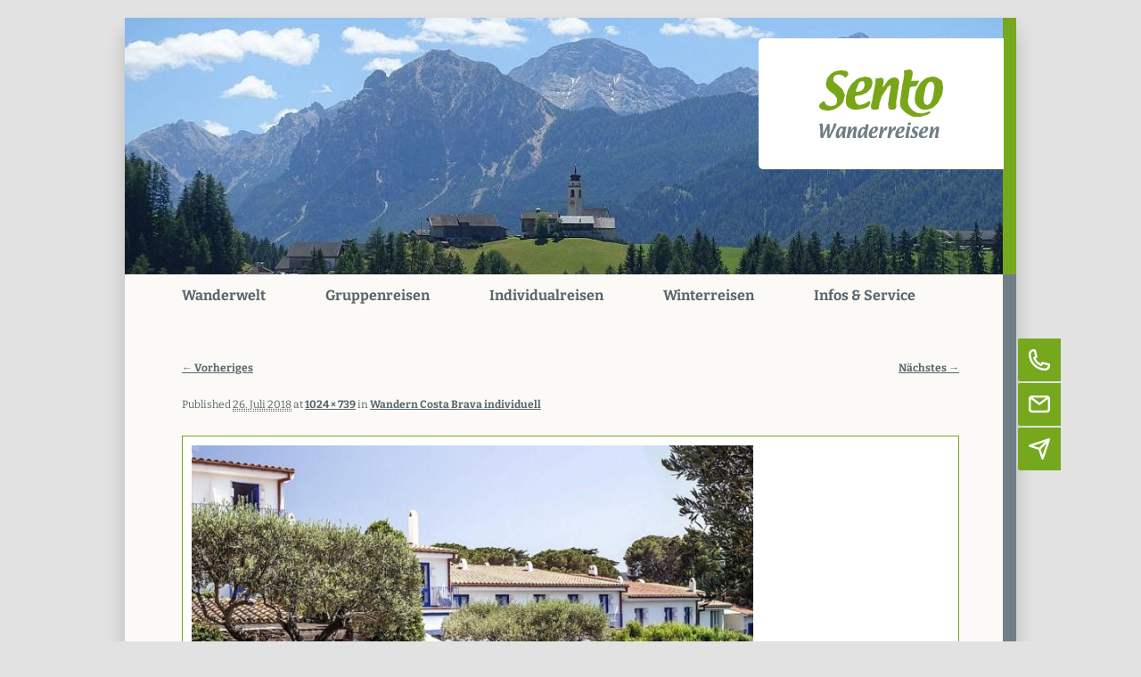

--- FILE ---
content_type: text/html; charset=UTF-8
request_url: https://www.sento-wanderreisen.de/wandern-costa-brava/wandern-costa-brava-hotel-blaumar-cadaques-sento-wanderreisen/
body_size: 11601
content:
<!DOCTYPE html>
<!--[if IE 6]>
<html id="ie6" lang="de">
<![endif]-->
<!--[if IE 7]>
<html id="ie7" lang="de">
<![endif]-->
<!--[if IE 8]>
<html id="ie8" lang="de">
<![endif]-->
<!--[if !(IE 6) | !(IE 7) | !(IE 8)  ]><!-->
<html lang="de">
<!--<![endif]-->
<head>
<meta name="google-site-verification" content="JySJAloecPp_mSKqYSot65dNu66qk9wiXlwPptikEeA" />
<meta charset="UTF-8" />
<meta name="viewport" content="width=device-width" />
<title>- Sento Wanderreisen</title>
<link rel="profile" href="http://gmpg.org/xfn/11" />
<link rel="icon" href="/wp-content/themes/vz-sento/images/sento.ico" />
<link rel="stylesheet" type="text/css" media="all" href="https://www.sento-wanderreisen.de/wp-content/themes/vz-sento/style.css" />
<link rel="pingback" href="https://www.sento-wanderreisen.de/xmlrpc.php" />
<!--[if lt IE 9]>
<script src="https://www.sento-wanderreisen.de/wp-content/themes/twentyeleven/js/html5.js" type="text/javascript"></script>
<![endif]-->
<meta name='robots' content='index, follow, max-image-preview:large, max-snippet:-1, max-video-preview:-1' />

	<!-- This site is optimized with the Yoast SEO plugin v26.7 - https://yoast.com/wordpress/plugins/seo/ -->
	<link rel="canonical" href="https://www.sento-wanderreisen.de/wandern-costa-brava/wandern-costa-brava-hotel-blaumar-cadaques-sento-wanderreisen/" />
	<meta property="og:locale" content="de_DE" />
	<meta property="og:type" content="article" />
	<meta property="og:title" content="- Sento Wanderreisen" />
	<meta property="og:url" content="https://www.sento-wanderreisen.de/wandern-costa-brava/wandern-costa-brava-hotel-blaumar-cadaques-sento-wanderreisen/" />
	<meta property="og:site_name" content="Sento Wanderreisen" />
	<meta property="article:modified_time" content="2025-08-12T13:48:53+00:00" />
	<meta property="og:image" content="https://www.sento-wanderreisen.de/wandern-costa-brava/wandern-costa-brava-hotel-blaumar-cadaques-sento-wanderreisen" />
	<meta property="og:image:width" content="1024" />
	<meta property="og:image:height" content="739" />
	<meta property="og:image:type" content="image/jpeg" />
	<meta name="twitter:card" content="summary_large_image" />
	<script type="application/ld+json" class="yoast-schema-graph">{"@context":"https://schema.org","@graph":[{"@type":"WebPage","@id":"https://www.sento-wanderreisen.de/wandern-costa-brava/wandern-costa-brava-hotel-blaumar-cadaques-sento-wanderreisen/","url":"https://www.sento-wanderreisen.de/wandern-costa-brava/wandern-costa-brava-hotel-blaumar-cadaques-sento-wanderreisen/","name":"- Sento Wanderreisen","isPartOf":{"@id":"https://www.sento-wanderreisen.de/#website"},"primaryImageOfPage":{"@id":"https://www.sento-wanderreisen.de/wandern-costa-brava/wandern-costa-brava-hotel-blaumar-cadaques-sento-wanderreisen/#primaryimage"},"image":{"@id":"https://www.sento-wanderreisen.de/wandern-costa-brava/wandern-costa-brava-hotel-blaumar-cadaques-sento-wanderreisen/#primaryimage"},"thumbnailUrl":"https://www.sento-wanderreisen.de/wp-content/uploads/2018/07/Wandern-Costa-Brava-Hotel-Blaumar-Cadaques-Sento-Wanderreisen.jpg","datePublished":"2018-07-26T12:54:55+00:00","dateModified":"2025-08-12T13:48:53+00:00","breadcrumb":{"@id":"https://www.sento-wanderreisen.de/wandern-costa-brava/wandern-costa-brava-hotel-blaumar-cadaques-sento-wanderreisen/#breadcrumb"},"inLanguage":"de","potentialAction":[{"@type":"ReadAction","target":["https://www.sento-wanderreisen.de/wandern-costa-brava/wandern-costa-brava-hotel-blaumar-cadaques-sento-wanderreisen/"]}]},{"@type":"ImageObject","inLanguage":"de","@id":"https://www.sento-wanderreisen.de/wandern-costa-brava/wandern-costa-brava-hotel-blaumar-cadaques-sento-wanderreisen/#primaryimage","url":"https://www.sento-wanderreisen.de/wp-content/uploads/2018/07/Wandern-Costa-Brava-Hotel-Blaumar-Cadaques-Sento-Wanderreisen.jpg","contentUrl":"https://www.sento-wanderreisen.de/wp-content/uploads/2018/07/Wandern-Costa-Brava-Hotel-Blaumar-Cadaques-Sento-Wanderreisen.jpg","width":1024,"height":739},{"@type":"BreadcrumbList","@id":"https://www.sento-wanderreisen.de/wandern-costa-brava/wandern-costa-brava-hotel-blaumar-cadaques-sento-wanderreisen/#breadcrumb","itemListElement":[{"@type":"ListItem","position":1,"name":"Home","item":"https://www.sento-wanderreisen.de/"},{"@type":"ListItem","position":2,"name":"Wandern Costa Brava individuell","item":"https://www.sento-wanderreisen.de/wandern-costa-brava/"}]},{"@type":"WebSite","@id":"https://www.sento-wanderreisen.de/#website","url":"https://www.sento-wanderreisen.de/","name":"Sento Wanderreisen","description":"","publisher":{"@id":"https://www.sento-wanderreisen.de/#organization"},"potentialAction":[{"@type":"SearchAction","target":{"@type":"EntryPoint","urlTemplate":"https://www.sento-wanderreisen.de/?s={search_term_string}"},"query-input":{"@type":"PropertyValueSpecification","valueRequired":true,"valueName":"search_term_string"}}],"inLanguage":"de"},{"@type":"Organization","@id":"https://www.sento-wanderreisen.de/#organization","name":"Sento Wanderreisen","url":"https://www.sento-wanderreisen.de/","logo":{"@type":"ImageObject","inLanguage":"de","@id":"https://www.sento-wanderreisen.de/#/schema/logo/image/","url":"https://www.sento-wanderreisen.de/wp-content/uploads/2018/02/logo.png","contentUrl":"https://www.sento-wanderreisen.de/wp-content/uploads/2018/02/logo.png","width":139,"height":77,"caption":"Sento Wanderreisen"},"image":{"@id":"https://www.sento-wanderreisen.de/#/schema/logo/image/"}}]}</script>
	<!-- / Yoast SEO plugin. -->


<link rel="alternate" type="application/rss+xml" title="Sento Wanderreisen &raquo; Feed" href="https://www.sento-wanderreisen.de/feed/" />
<link rel="alternate" title="oEmbed (JSON)" type="application/json+oembed" href="https://www.sento-wanderreisen.de/wp-json/oembed/1.0/embed?url=https%3A%2F%2Fwww.sento-wanderreisen.de%2Fwandern-costa-brava%2Fwandern-costa-brava-hotel-blaumar-cadaques-sento-wanderreisen%2F" />
<link rel="alternate" title="oEmbed (XML)" type="text/xml+oembed" href="https://www.sento-wanderreisen.de/wp-json/oembed/1.0/embed?url=https%3A%2F%2Fwww.sento-wanderreisen.de%2Fwandern-costa-brava%2Fwandern-costa-brava-hotel-blaumar-cadaques-sento-wanderreisen%2F&#038;format=xml" />
<style id='wp-img-auto-sizes-contain-inline-css' type='text/css'>
img:is([sizes=auto i],[sizes^="auto," i]){contain-intrinsic-size:3000px 1500px}
/*# sourceURL=wp-img-auto-sizes-contain-inline-css */
</style>
<style id='wp-emoji-styles-inline-css' type='text/css'>

	img.wp-smiley, img.emoji {
		display: inline !important;
		border: none !important;
		box-shadow: none !important;
		height: 1em !important;
		width: 1em !important;
		margin: 0 0.07em !important;
		vertical-align: -0.1em !important;
		background: none !important;
		padding: 0 !important;
	}
/*# sourceURL=wp-emoji-styles-inline-css */
</style>
<style id='wp-block-library-inline-css' type='text/css'>
:root{--wp-block-synced-color:#7a00df;--wp-block-synced-color--rgb:122,0,223;--wp-bound-block-color:var(--wp-block-synced-color);--wp-editor-canvas-background:#ddd;--wp-admin-theme-color:#007cba;--wp-admin-theme-color--rgb:0,124,186;--wp-admin-theme-color-darker-10:#006ba1;--wp-admin-theme-color-darker-10--rgb:0,107,160.5;--wp-admin-theme-color-darker-20:#005a87;--wp-admin-theme-color-darker-20--rgb:0,90,135;--wp-admin-border-width-focus:2px}@media (min-resolution:192dpi){:root{--wp-admin-border-width-focus:1.5px}}.wp-element-button{cursor:pointer}:root .has-very-light-gray-background-color{background-color:#eee}:root .has-very-dark-gray-background-color{background-color:#313131}:root .has-very-light-gray-color{color:#eee}:root .has-very-dark-gray-color{color:#313131}:root .has-vivid-green-cyan-to-vivid-cyan-blue-gradient-background{background:linear-gradient(135deg,#00d084,#0693e3)}:root .has-purple-crush-gradient-background{background:linear-gradient(135deg,#34e2e4,#4721fb 50%,#ab1dfe)}:root .has-hazy-dawn-gradient-background{background:linear-gradient(135deg,#faaca8,#dad0ec)}:root .has-subdued-olive-gradient-background{background:linear-gradient(135deg,#fafae1,#67a671)}:root .has-atomic-cream-gradient-background{background:linear-gradient(135deg,#fdd79a,#004a59)}:root .has-nightshade-gradient-background{background:linear-gradient(135deg,#330968,#31cdcf)}:root .has-midnight-gradient-background{background:linear-gradient(135deg,#020381,#2874fc)}:root{--wp--preset--font-size--normal:16px;--wp--preset--font-size--huge:42px}.has-regular-font-size{font-size:1em}.has-larger-font-size{font-size:2.625em}.has-normal-font-size{font-size:var(--wp--preset--font-size--normal)}.has-huge-font-size{font-size:var(--wp--preset--font-size--huge)}.has-text-align-center{text-align:center}.has-text-align-left{text-align:left}.has-text-align-right{text-align:right}.has-fit-text{white-space:nowrap!important}#end-resizable-editor-section{display:none}.aligncenter{clear:both}.items-justified-left{justify-content:flex-start}.items-justified-center{justify-content:center}.items-justified-right{justify-content:flex-end}.items-justified-space-between{justify-content:space-between}.screen-reader-text{border:0;clip-path:inset(50%);height:1px;margin:-1px;overflow:hidden;padding:0;position:absolute;width:1px;word-wrap:normal!important}.screen-reader-text:focus{background-color:#ddd;clip-path:none;color:#444;display:block;font-size:1em;height:auto;left:5px;line-height:normal;padding:15px 23px 14px;text-decoration:none;top:5px;width:auto;z-index:100000}html :where(.has-border-color){border-style:solid}html :where([style*=border-top-color]){border-top-style:solid}html :where([style*=border-right-color]){border-right-style:solid}html :where([style*=border-bottom-color]){border-bottom-style:solid}html :where([style*=border-left-color]){border-left-style:solid}html :where([style*=border-width]){border-style:solid}html :where([style*=border-top-width]){border-top-style:solid}html :where([style*=border-right-width]){border-right-style:solid}html :where([style*=border-bottom-width]){border-bottom-style:solid}html :where([style*=border-left-width]){border-left-style:solid}html :where(img[class*=wp-image-]){height:auto;max-width:100%}:where(figure){margin:0 0 1em}html :where(.is-position-sticky){--wp-admin--admin-bar--position-offset:var(--wp-admin--admin-bar--height,0px)}@media screen and (max-width:600px){html :where(.is-position-sticky){--wp-admin--admin-bar--position-offset:0px}}

/*# sourceURL=wp-block-library-inline-css */
</style><style id='global-styles-inline-css' type='text/css'>
:root{--wp--preset--aspect-ratio--square: 1;--wp--preset--aspect-ratio--4-3: 4/3;--wp--preset--aspect-ratio--3-4: 3/4;--wp--preset--aspect-ratio--3-2: 3/2;--wp--preset--aspect-ratio--2-3: 2/3;--wp--preset--aspect-ratio--16-9: 16/9;--wp--preset--aspect-ratio--9-16: 9/16;--wp--preset--color--black: #000000;--wp--preset--color--cyan-bluish-gray: #abb8c3;--wp--preset--color--white: #ffffff;--wp--preset--color--pale-pink: #f78da7;--wp--preset--color--vivid-red: #cf2e2e;--wp--preset--color--luminous-vivid-orange: #ff6900;--wp--preset--color--luminous-vivid-amber: #fcb900;--wp--preset--color--light-green-cyan: #7bdcb5;--wp--preset--color--vivid-green-cyan: #00d084;--wp--preset--color--pale-cyan-blue: #8ed1fc;--wp--preset--color--vivid-cyan-blue: #0693e3;--wp--preset--color--vivid-purple: #9b51e0;--wp--preset--gradient--vivid-cyan-blue-to-vivid-purple: linear-gradient(135deg,rgb(6,147,227) 0%,rgb(155,81,224) 100%);--wp--preset--gradient--light-green-cyan-to-vivid-green-cyan: linear-gradient(135deg,rgb(122,220,180) 0%,rgb(0,208,130) 100%);--wp--preset--gradient--luminous-vivid-amber-to-luminous-vivid-orange: linear-gradient(135deg,rgb(252,185,0) 0%,rgb(255,105,0) 100%);--wp--preset--gradient--luminous-vivid-orange-to-vivid-red: linear-gradient(135deg,rgb(255,105,0) 0%,rgb(207,46,46) 100%);--wp--preset--gradient--very-light-gray-to-cyan-bluish-gray: linear-gradient(135deg,rgb(238,238,238) 0%,rgb(169,184,195) 100%);--wp--preset--gradient--cool-to-warm-spectrum: linear-gradient(135deg,rgb(74,234,220) 0%,rgb(151,120,209) 20%,rgb(207,42,186) 40%,rgb(238,44,130) 60%,rgb(251,105,98) 80%,rgb(254,248,76) 100%);--wp--preset--gradient--blush-light-purple: linear-gradient(135deg,rgb(255,206,236) 0%,rgb(152,150,240) 100%);--wp--preset--gradient--blush-bordeaux: linear-gradient(135deg,rgb(254,205,165) 0%,rgb(254,45,45) 50%,rgb(107,0,62) 100%);--wp--preset--gradient--luminous-dusk: linear-gradient(135deg,rgb(255,203,112) 0%,rgb(199,81,192) 50%,rgb(65,88,208) 100%);--wp--preset--gradient--pale-ocean: linear-gradient(135deg,rgb(255,245,203) 0%,rgb(182,227,212) 50%,rgb(51,167,181) 100%);--wp--preset--gradient--electric-grass: linear-gradient(135deg,rgb(202,248,128) 0%,rgb(113,206,126) 100%);--wp--preset--gradient--midnight: linear-gradient(135deg,rgb(2,3,129) 0%,rgb(40,116,252) 100%);--wp--preset--font-size--small: 13px;--wp--preset--font-size--medium: 20px;--wp--preset--font-size--large: 36px;--wp--preset--font-size--x-large: 42px;--wp--preset--spacing--20: 0.44rem;--wp--preset--spacing--30: 0.67rem;--wp--preset--spacing--40: 1rem;--wp--preset--spacing--50: 1.5rem;--wp--preset--spacing--60: 2.25rem;--wp--preset--spacing--70: 3.38rem;--wp--preset--spacing--80: 5.06rem;--wp--preset--shadow--natural: 6px 6px 9px rgba(0, 0, 0, 0.2);--wp--preset--shadow--deep: 12px 12px 50px rgba(0, 0, 0, 0.4);--wp--preset--shadow--sharp: 6px 6px 0px rgba(0, 0, 0, 0.2);--wp--preset--shadow--outlined: 6px 6px 0px -3px rgb(255, 255, 255), 6px 6px rgb(0, 0, 0);--wp--preset--shadow--crisp: 6px 6px 0px rgb(0, 0, 0);}:where(.is-layout-flex){gap: 0.5em;}:where(.is-layout-grid){gap: 0.5em;}body .is-layout-flex{display: flex;}.is-layout-flex{flex-wrap: wrap;align-items: center;}.is-layout-flex > :is(*, div){margin: 0;}body .is-layout-grid{display: grid;}.is-layout-grid > :is(*, div){margin: 0;}:where(.wp-block-columns.is-layout-flex){gap: 2em;}:where(.wp-block-columns.is-layout-grid){gap: 2em;}:where(.wp-block-post-template.is-layout-flex){gap: 1.25em;}:where(.wp-block-post-template.is-layout-grid){gap: 1.25em;}.has-black-color{color: var(--wp--preset--color--black) !important;}.has-cyan-bluish-gray-color{color: var(--wp--preset--color--cyan-bluish-gray) !important;}.has-white-color{color: var(--wp--preset--color--white) !important;}.has-pale-pink-color{color: var(--wp--preset--color--pale-pink) !important;}.has-vivid-red-color{color: var(--wp--preset--color--vivid-red) !important;}.has-luminous-vivid-orange-color{color: var(--wp--preset--color--luminous-vivid-orange) !important;}.has-luminous-vivid-amber-color{color: var(--wp--preset--color--luminous-vivid-amber) !important;}.has-light-green-cyan-color{color: var(--wp--preset--color--light-green-cyan) !important;}.has-vivid-green-cyan-color{color: var(--wp--preset--color--vivid-green-cyan) !important;}.has-pale-cyan-blue-color{color: var(--wp--preset--color--pale-cyan-blue) !important;}.has-vivid-cyan-blue-color{color: var(--wp--preset--color--vivid-cyan-blue) !important;}.has-vivid-purple-color{color: var(--wp--preset--color--vivid-purple) !important;}.has-black-background-color{background-color: var(--wp--preset--color--black) !important;}.has-cyan-bluish-gray-background-color{background-color: var(--wp--preset--color--cyan-bluish-gray) !important;}.has-white-background-color{background-color: var(--wp--preset--color--white) !important;}.has-pale-pink-background-color{background-color: var(--wp--preset--color--pale-pink) !important;}.has-vivid-red-background-color{background-color: var(--wp--preset--color--vivid-red) !important;}.has-luminous-vivid-orange-background-color{background-color: var(--wp--preset--color--luminous-vivid-orange) !important;}.has-luminous-vivid-amber-background-color{background-color: var(--wp--preset--color--luminous-vivid-amber) !important;}.has-light-green-cyan-background-color{background-color: var(--wp--preset--color--light-green-cyan) !important;}.has-vivid-green-cyan-background-color{background-color: var(--wp--preset--color--vivid-green-cyan) !important;}.has-pale-cyan-blue-background-color{background-color: var(--wp--preset--color--pale-cyan-blue) !important;}.has-vivid-cyan-blue-background-color{background-color: var(--wp--preset--color--vivid-cyan-blue) !important;}.has-vivid-purple-background-color{background-color: var(--wp--preset--color--vivid-purple) !important;}.has-black-border-color{border-color: var(--wp--preset--color--black) !important;}.has-cyan-bluish-gray-border-color{border-color: var(--wp--preset--color--cyan-bluish-gray) !important;}.has-white-border-color{border-color: var(--wp--preset--color--white) !important;}.has-pale-pink-border-color{border-color: var(--wp--preset--color--pale-pink) !important;}.has-vivid-red-border-color{border-color: var(--wp--preset--color--vivid-red) !important;}.has-luminous-vivid-orange-border-color{border-color: var(--wp--preset--color--luminous-vivid-orange) !important;}.has-luminous-vivid-amber-border-color{border-color: var(--wp--preset--color--luminous-vivid-amber) !important;}.has-light-green-cyan-border-color{border-color: var(--wp--preset--color--light-green-cyan) !important;}.has-vivid-green-cyan-border-color{border-color: var(--wp--preset--color--vivid-green-cyan) !important;}.has-pale-cyan-blue-border-color{border-color: var(--wp--preset--color--pale-cyan-blue) !important;}.has-vivid-cyan-blue-border-color{border-color: var(--wp--preset--color--vivid-cyan-blue) !important;}.has-vivid-purple-border-color{border-color: var(--wp--preset--color--vivid-purple) !important;}.has-vivid-cyan-blue-to-vivid-purple-gradient-background{background: var(--wp--preset--gradient--vivid-cyan-blue-to-vivid-purple) !important;}.has-light-green-cyan-to-vivid-green-cyan-gradient-background{background: var(--wp--preset--gradient--light-green-cyan-to-vivid-green-cyan) !important;}.has-luminous-vivid-amber-to-luminous-vivid-orange-gradient-background{background: var(--wp--preset--gradient--luminous-vivid-amber-to-luminous-vivid-orange) !important;}.has-luminous-vivid-orange-to-vivid-red-gradient-background{background: var(--wp--preset--gradient--luminous-vivid-orange-to-vivid-red) !important;}.has-very-light-gray-to-cyan-bluish-gray-gradient-background{background: var(--wp--preset--gradient--very-light-gray-to-cyan-bluish-gray) !important;}.has-cool-to-warm-spectrum-gradient-background{background: var(--wp--preset--gradient--cool-to-warm-spectrum) !important;}.has-blush-light-purple-gradient-background{background: var(--wp--preset--gradient--blush-light-purple) !important;}.has-blush-bordeaux-gradient-background{background: var(--wp--preset--gradient--blush-bordeaux) !important;}.has-luminous-dusk-gradient-background{background: var(--wp--preset--gradient--luminous-dusk) !important;}.has-pale-ocean-gradient-background{background: var(--wp--preset--gradient--pale-ocean) !important;}.has-electric-grass-gradient-background{background: var(--wp--preset--gradient--electric-grass) !important;}.has-midnight-gradient-background{background: var(--wp--preset--gradient--midnight) !important;}.has-small-font-size{font-size: var(--wp--preset--font-size--small) !important;}.has-medium-font-size{font-size: var(--wp--preset--font-size--medium) !important;}.has-large-font-size{font-size: var(--wp--preset--font-size--large) !important;}.has-x-large-font-size{font-size: var(--wp--preset--font-size--x-large) !important;}
/*# sourceURL=global-styles-inline-css */
</style>

<style id='classic-theme-styles-inline-css' type='text/css'>
/*! This file is auto-generated */
.wp-block-button__link{color:#fff;background-color:#32373c;border-radius:9999px;box-shadow:none;text-decoration:none;padding:calc(.667em + 2px) calc(1.333em + 2px);font-size:1.125em}.wp-block-file__button{background:#32373c;color:#fff;text-decoration:none}
/*# sourceURL=/wp-includes/css/classic-themes.min.css */
</style>
<link rel='stylesheet' id='contact-form-7-css' href='https://www.sento-wanderreisen.de/wp-content/plugins/contact-form-7/includes/css/styles.css?ver=6.1.4' type='text/css' media='all' />
<link rel='stylesheet' id='twentyeleven-block-style-css' href='https://www.sento-wanderreisen.de/wp-content/themes/twentyeleven/blocks.css?ver=20240703' type='text/css' media='all' />
<link rel='stylesheet' id='ari-fancybox-css' href='https://www.sento-wanderreisen.de/wp-content/plugins/ari-fancy-lightbox/assets/fancybox/jquery.fancybox.min.css?ver=1.4.1' type='text/css' media='all' />
<style id='ari-fancybox-inline-css' type='text/css'>
BODY .fancybox-container{z-index:100199991}BODY .fancybox-is-open .fancybox-bg{opacity:0.87}BODY .fancybox-bg {background-color:#0f0f11}BODY .fancybox-thumbs {background-color:#ffffff}
/*# sourceURL=ari-fancybox-inline-css */
</style>
<script type="text/javascript" src="https://www.sento-wanderreisen.de/wp-includes/js/jquery/jquery.min.js?ver=3.7.1" id="jquery-core-js"></script>
<script type="text/javascript" src="https://www.sento-wanderreisen.de/wp-includes/js/jquery/jquery-migrate.min.js?ver=3.4.1" id="jquery-migrate-js"></script>
<script type="text/javascript" id="ari-fancybox-js-extra">
/* <![CDATA[ */
var ARI_FANCYBOX = {"lightbox":{"backFocus":false,"trapFocus":false,"thumbs":{"hideOnClose":false},"touch":{"vertical":true,"momentum":true},"buttons":["slideShow","fullScreen","thumbs","close"],"lang":"custom","i18n":{"custom":{"PREV":"Previous","NEXT":"Next","PLAY_START":"Start slideshow (P)","PLAY_STOP":"Stop slideshow (P)","FULL_SCREEN":"Full screen (F)","THUMBS":"Thumbnails (G)","CLOSE":"Close (Esc)","ERROR":"The requested content cannot be loaded. \u003Cbr/\u003E Please try again later."}}},"convert":{"wp_gallery":{"convert":false,"grouping":false},"images":{"convert":true}},"sanitize":null,"viewers":{"pdfjs":{"url":"https://www.sento-wanderreisen.de/wp-content/plugins/ari-fancy-lightbox/assets/pdfjs/web/viewer.html"}}};
//# sourceURL=ari-fancybox-js-extra
/* ]]> */
</script>
<script type="text/javascript" src="https://www.sento-wanderreisen.de/wp-content/plugins/ari-fancy-lightbox/assets/fancybox/jquery.fancybox.min.js?ver=1.4.1" id="ari-fancybox-js"></script>
<link rel="https://api.w.org/" href="https://www.sento-wanderreisen.de/wp-json/" /><link rel="alternate" title="JSON" type="application/json" href="https://www.sento-wanderreisen.de/wp-json/wp/v2/media/7094" /><link rel="EditURI" type="application/rsd+xml" title="RSD" href="https://www.sento-wanderreisen.de/xmlrpc.php?rsd" />
<meta name="generator" content="WordPress 6.9" />
<link rel='shortlink' href='https://www.sento-wanderreisen.de/?p=7094' />
</head><body class="attachment wp-singular attachment-template-default single single-attachment postid-7094 attachmentid-7094 attachment-jpeg wp-theme-twentyeleven wp-child-theme-vz-sento cat-0 single-author singular two-column right-sidebar">
<div class="skip-link"><a class="assistive-text" href="#content">Zum primären Inhalt springen</a></div><div id="page" class="hfeed">
<div class="page-border"></div>
	<header id="branding" role="banner">
			<hgroup>
				<div id="site-title"><a href="https://www.sento-wanderreisen.de/" title="Sento Wanderreisen" rel="home"><span>Sento Wanderreisen</span><img src="/wp-content/themes/vz-sento/images/sento_Sento-Logo.svg" width="139" height="77" alt="" /></a></div>
			</hgroup>
            
            <div class="border"></div>
												<img src="https://www.sento-wanderreisen.de/wp-content/uploads/2021/04/cropped-Italien-Suedtirol-Pustertal-Wandern-Yoga-Gadertal-Kirche-Sento-Wanderreisen-Header-Bild.jpg" width="1000" height="288" alt="" />
							

	</header><!-- #branding -->		

			<nav id="access" role="navigation" style="clear: both;">
				<h3 class="assistive-text">Hauptmenü</h3>
								<div class="skip-link"><a class="assistive-text" href="#content" title="Zum primären Inhalt springen">Zum primären Inhalt springen</a></div>
				<div class="skip-link"><a class="assistive-text" href="#secondary" title="Zum sekundären Inhalt springen">Zum sekundären Inhalt springen</a></div>
								<div class="menu-mainmenu-container"><ul id="menu-mainmenu" class="menu"><li id="menu-item-10165" class="menu-item menu-item-type-post_type menu-item-object-page menu-item-home menu-item-10165"><a href="https://www.sento-wanderreisen.de/">Wanderwelt</a></li>
<li id="menu-item-4413" class="menu-item menu-item-type-post_type menu-item-object-page menu-item-has-children menu-item-4413"><a href="https://www.sento-wanderreisen.de/gruppenreisen-europa/">Gruppenreisen</a>
<ul class="sub-menu">
	<li id="menu-item-1880" class="menu-item menu-item-type-taxonomy menu-item-object-category menu-item-1880"><a href="https://www.sento-wanderreisen.de/gruppenreisen/italien/">Italien</a></li>
	<li id="menu-item-5454" class="menu-item menu-item-type-taxonomy menu-item-object-category menu-item-5454"><a href="https://www.sento-wanderreisen.de/gruppenreisen/suedtirol/">Südtirol</a></li>
	<li id="menu-item-3255" class="menu-item menu-item-type-taxonomy menu-item-object-category menu-item-3255"><a href="https://www.sento-wanderreisen.de/gruppenreisen/portugal/">Portugal</a></li>
	<li id="menu-item-17078" class="menu-item menu-item-type-taxonomy menu-item-object-category menu-item-17078"><a href="https://www.sento-wanderreisen.de/gruppenreisen/spanien/">Spanien</a></li>
	<li id="menu-item-3327" class="menu-item menu-item-type-taxonomy menu-item-object-category menu-item-3327"><a href="https://www.sento-wanderreisen.de/gruppenreisen/griechenland/">Griechenland</a></li>
	<li id="menu-item-3065" class="menu-item menu-item-type-taxonomy menu-item-object-category menu-item-3065"><a href="https://www.sento-wanderreisen.de/gruppenreisen/slowenien/">Slowenien</a></li>
	<li id="menu-item-1511" class="menu-item menu-item-type-taxonomy menu-item-object-category menu-item-1511"><a href="https://www.sento-wanderreisen.de/gruppenreisen/slowakei/">Slowakei</a></li>
	<li id="menu-item-3570" class="menu-item menu-item-type-taxonomy menu-item-object-category menu-item-3570"><a href="https://www.sento-wanderreisen.de/gruppenreisen/albanien/">Albanien</a></li>
	<li id="menu-item-1189" class="menu-item menu-item-type-taxonomy menu-item-object-category menu-item-1189"><a href="https://www.sento-wanderreisen.de/gruppenreisen/oesterreich/">Österreich</a></li>
</ul>
</li>
<li id="menu-item-6689" class="menu-item menu-item-type-taxonomy menu-item-object-category menu-item-6689"><a href="https://www.sento-wanderreisen.de/individualreisen/">Individualreisen</a></li>
<li id="menu-item-6690" class="menu-item menu-item-type-taxonomy menu-item-object-category menu-item-6690"><a href="https://www.sento-wanderreisen.de/winterreisen/">Winterreisen</a></li>
<li id="menu-item-18" class="menu-item menu-item-type-post_type menu-item-object-page menu-item-has-children menu-item-18"><a href="https://www.sento-wanderreisen.de/infos-und-service/">Infos &#038; Service</a>
<ul class="sub-menu">
	<li id="menu-item-5984" class="menu-item menu-item-type-post_type menu-item-object-page menu-item-5984"><a href="https://www.sento-wanderreisen.de/unser-team/">Unser Team &#038; Kontakt</a></li>
	<li id="menu-item-6180" class="menu-item menu-item-type-post_type menu-item-object-page menu-item-6180"><a href="https://www.sento-wanderreisen.de/unsere-partner-vor-ort/">Unsere Partner vor Ort</a></li>
	<li id="menu-item-2629" class="menu-item menu-item-type-post_type menu-item-object-page menu-item-2629"><a href="https://www.sento-wanderreisen.de/sanftes-reisen/">Nachhaltiges Reisen</a></li>
	<li id="menu-item-6627" class="menu-item menu-item-type-post_type menu-item-object-page menu-item-6627"><a href="https://www.sento-wanderreisen.de/wissenswertes/">Wissenswertes</a></li>
	<li id="menu-item-6520" class="menu-item menu-item-type-taxonomy menu-item-object-category menu-item-6520"><a href="https://www.sento-wanderreisen.de/reiseberichte/">Reiseberichte</a></li>
	<li id="menu-item-76" class="menu-item menu-item-type-taxonomy menu-item-object-category menu-item-76"><a href="https://www.sento-wanderreisen.de/fotogalerie/">Fotogalerien</a></li>
	<li id="menu-item-6625" class="menu-item menu-item-type-post_type menu-item-object-page menu-item-6625"><a href="https://www.sento-wanderreisen.de/prospekt/">Prospekt anfordern</a></li>
	<li id="menu-item-7739" class="menu-item menu-item-type-post_type menu-item-object-page menu-item-7739"><a href="https://www.sento-wanderreisen.de/reisebewertung/">Reisebewertung</a></li>
	<li id="menu-item-6626" class="menu-item menu-item-type-post_type menu-item-object-page menu-item-6626"><a href="https://www.sento-wanderreisen.de/reiseruecktrittsversicherung/">Reiserücktrittsversicherung</a></li>
	<li id="menu-item-6802" class="menu-item menu-item-type-post_type menu-item-object-page menu-item-6802"><a href="https://www.sento-wanderreisen.de/newsletter/">Newsletter</a></li>
	<li id="menu-item-6789" class="menu-item menu-item-type-post_type menu-item-object-page menu-item-6789"><a href="https://www.sento-wanderreisen.de/datenschutz/">Datenschutz</a></li>
	<li id="menu-item-6623" class="menu-item menu-item-type-post_type menu-item-object-page menu-item-6623"><a href="https://www.sento-wanderreisen.de/agb/">AGB</a></li>
</ul>
</li>
</ul></div>                
                
							</nav><!-- #access -->
			<script>
				var a = document.querySelector("li.current-post-ancestor");
				if(a !== null) {
					var p = a.parentElement.parentElement;
					if(p.tagName.toLowerCase() === "li") {
						p.classList.add("current-post-ancestor");
					}
				}
				if(is_touch_device()) {	
					Array.prototype.forEach.call(document.querySelectorAll('#access li > ul'), function(e) {
						e.parentElement.addEventListener("click", function(event) {
							event.currentTarget.classList.toggle('clicked');
						});
					});
				}
				function is_touch_device() {
					return !!('ontouchstart' in window);
				}
			</script>
		<div class="contact">
			<a href="tel:+498920322295" class="contact-tel"></a>	
			<a href="mailto:info@sento-wanderreisen.de" class="contact-mail"></a>	
			<a href="https://www.sento-wanderreisen.de/newsletter" class="contact-news"></a>
		</div>
		
	<div id="main">
		<div id="primary" class="image-attachment">
			<div id="content" role="main">

			
				<nav id="nav-single">
					<h3 class="assistive-text">Bilder-Navigation</h3>
					<span class="nav-previous"><a href='https://www.sento-wanderreisen.de/wandern-costa-brava/wandern-costa-brava-cap-de-creus-rose-sento-wanderreisen/'>&larr; Vorheriges</a></span>
					<span class="nav-next"><a href='https://www.sento-wanderreisen.de/wandern-costa-brava/wandern-costa-brava-hotel-sant-roc-restaurant-balkon-sento-wanderreisen/'>Nächstes &rarr;</a></span>
				</nav><!-- #nav-single -->

					<article id="post-7094" class="post-7094 attachment type-attachment status-inherit hentry">
						<header class="entry-header">
							<h1 class="entry-title"></h1>

							<div class="entry-meta">
								<span class="meta-prep meta-prep-entry-date">Published </span> <span class="entry-date"><abbr class="published" title="13:54">26. Juli 2018</abbr></span> at <a href="https://www.sento-wanderreisen.de/wp-content/uploads/2018/07/Wandern-Costa-Brava-Hotel-Blaumar-Cadaques-Sento-Wanderreisen.jpg" title="Link to full-size image">1024 &times; 739</a> in <a href="https://www.sento-wanderreisen.de/wandern-costa-brava/" title="Return to Wandern Costa Brava individuell" rel="gallery">Wandern Costa Brava individuell</a>															</div><!-- .entry-meta -->

						</header><!-- .entry-header -->

						<div class="entry-content">

							<div class="entry-attachment">
								<div class="attachment">
									<a href="https://www.sento-wanderreisen.de/wandern-costa-brava/wandern-costa-brava-hotel-sant-roc-restaurant-balkon-sento-wanderreisen/" title="" rel="attachment"><img width="630" height="455" src="https://www.sento-wanderreisen.de/wp-content/uploads/2018/07/Wandern-Costa-Brava-Hotel-Blaumar-Cadaques-Sento-Wanderreisen.jpg" class="attachment-630x1024 size-630x1024" alt="" decoding="async" fetchpriority="high" srcset="https://www.sento-wanderreisen.de/wp-content/uploads/2018/07/Wandern-Costa-Brava-Hotel-Blaumar-Cadaques-Sento-Wanderreisen.jpg 1024w, https://www.sento-wanderreisen.de/wp-content/uploads/2018/07/Wandern-Costa-Brava-Hotel-Blaumar-Cadaques-Sento-Wanderreisen-300x217.jpg 300w, https://www.sento-wanderreisen.de/wp-content/uploads/2018/07/Wandern-Costa-Brava-Hotel-Blaumar-Cadaques-Sento-Wanderreisen-1000x722.jpg 1000w, https://www.sento-wanderreisen.de/wp-content/uploads/2018/07/Wandern-Costa-Brava-Hotel-Blaumar-Cadaques-Sento-Wanderreisen-354x255.jpg 354w, https://www.sento-wanderreisen.de/wp-content/uploads/2018/07/Wandern-Costa-Brava-Hotel-Blaumar-Cadaques-Sento-Wanderreisen-300x217@2x.jpg 600w, https://www.sento-wanderreisen.de/wp-content/uploads/2018/07/Wandern-Costa-Brava-Hotel-Blaumar-Cadaques-Sento-Wanderreisen-354x255@2x.jpg 708w" sizes="(max-width: 630px) 100vw, 630px" /></a>

																	</div><!-- .attachment -->

							</div><!-- .entry-attachment -->

							<div class="entry-description">
								<div class="crp_related     "><h2>Diese Reiseziele könnten Sie auch interessieren:</h2><ul><li><a href="https://www.sento-wanderreisen.de/reisebericht-wanderreise-suedtirol-meran-im-fruehling/"     class="crp_link post-20026"><figure><img width="300" height="200" src="https://www.sento-wanderreisen.de/wp-content/uploads/2024/07/Suedtirol-Meran-Fruehling-Marlinger-Waalweg-2-Sento-Wanderreisen-300x200.jpg" class="crp_featured crp_thumb medium" alt="Südtirol Meran Frühling Marlinger Waalweg 2 &#8211; Sento Wanderreisen" style="" title="Reisebericht - Wanderreise Südtirol Meran im Frühling" srcset="https://www.sento-wanderreisen.de/wp-content/uploads/2024/07/Suedtirol-Meran-Fruehling-Marlinger-Waalweg-2-Sento-Wanderreisen-300x200.jpg 300w, https://www.sento-wanderreisen.de/wp-content/uploads/2024/07/Suedtirol-Meran-Fruehling-Marlinger-Waalweg-2-Sento-Wanderreisen-354x236.jpg 354w, https://www.sento-wanderreisen.de/wp-content/uploads/2024/07/Suedtirol-Meran-Fruehling-Marlinger-Waalweg-2-Sento-Wanderreisen.jpg 1024w, https://www.sento-wanderreisen.de/wp-content/uploads/2024/07/Suedtirol-Meran-Fruehling-Marlinger-Waalweg-2-Sento-Wanderreisen-300x200@2x.jpg 600w, https://www.sento-wanderreisen.de/wp-content/uploads/2024/07/Suedtirol-Meran-Fruehling-Marlinger-Waalweg-2-Sento-Wanderreisen-354x236@2x.jpg 708w" sizes="(max-width: 300px) 100vw, 300px" srcset="https://www.sento-wanderreisen.de/wp-content/uploads/2024/07/Suedtirol-Meran-Fruehling-Marlinger-Waalweg-2-Sento-Wanderreisen-300x200.jpg 300w, https://www.sento-wanderreisen.de/wp-content/uploads/2024/07/Suedtirol-Meran-Fruehling-Marlinger-Waalweg-2-Sento-Wanderreisen-354x236.jpg 354w, https://www.sento-wanderreisen.de/wp-content/uploads/2024/07/Suedtirol-Meran-Fruehling-Marlinger-Waalweg-2-Sento-Wanderreisen.jpg 1024w, https://www.sento-wanderreisen.de/wp-content/uploads/2024/07/Suedtirol-Meran-Fruehling-Marlinger-Waalweg-2-Sento-Wanderreisen-300x200@2x.jpg 600w, https://www.sento-wanderreisen.de/wp-content/uploads/2024/07/Suedtirol-Meran-Fruehling-Marlinger-Waalweg-2-Sento-Wanderreisen-354x236@2x.jpg 708w" /></figure><span class="crp_title">Reisebericht - Wanderreise Südtirol Meran im Frühling</span></a></li><li><a href="https://www.sento-wanderreisen.de/wandern-im-karst-in-slowenien/"     class="crp_link post-20159"><figure><img width="300" height="225" src="https://www.sento-wanderreisen.de/wp-content/uploads/2025/08/Wandern-Slowenien-Karst-Nanos-Wanderung-2-Sento-Wanderreisen-300x225.jpg" class="crp_featured crp_thumb medium" alt="Wandern Slowenien Karst Nanos Wanderung 2 &#8211; Sento Wanderreisen" style="" title="Wandern im Karst in Slowenien" srcset="https://www.sento-wanderreisen.de/wp-content/uploads/2025/08/Wandern-Slowenien-Karst-Nanos-Wanderung-2-Sento-Wanderreisen-300x225.jpg 300w, https://www.sento-wanderreisen.de/wp-content/uploads/2025/08/Wandern-Slowenien-Karst-Nanos-Wanderung-2-Sento-Wanderreisen-354x266.jpg 354w, https://www.sento-wanderreisen.de/wp-content/uploads/2025/08/Wandern-Slowenien-Karst-Nanos-Wanderung-2-Sento-Wanderreisen.jpg 1024w, https://www.sento-wanderreisen.de/wp-content/uploads/2025/08/Wandern-Slowenien-Karst-Nanos-Wanderung-2-Sento-Wanderreisen-300x225@2x.jpg 600w, https://www.sento-wanderreisen.de/wp-content/uploads/2025/08/Wandern-Slowenien-Karst-Nanos-Wanderung-2-Sento-Wanderreisen-354x266@2x.jpg 708w" sizes="(max-width: 300px) 100vw, 300px" srcset="https://www.sento-wanderreisen.de/wp-content/uploads/2025/08/Wandern-Slowenien-Karst-Nanos-Wanderung-2-Sento-Wanderreisen-300x225.jpg 300w, https://www.sento-wanderreisen.de/wp-content/uploads/2025/08/Wandern-Slowenien-Karst-Nanos-Wanderung-2-Sento-Wanderreisen-354x266.jpg 354w, https://www.sento-wanderreisen.de/wp-content/uploads/2025/08/Wandern-Slowenien-Karst-Nanos-Wanderung-2-Sento-Wanderreisen.jpg 1024w, https://www.sento-wanderreisen.de/wp-content/uploads/2025/08/Wandern-Slowenien-Karst-Nanos-Wanderung-2-Sento-Wanderreisen-300x225@2x.jpg 600w, https://www.sento-wanderreisen.de/wp-content/uploads/2025/08/Wandern-Slowenien-Karst-Nanos-Wanderung-2-Sento-Wanderreisen-354x266@2x.jpg 708w" /></figure><span class="crp_title">Wandern im Karst in Slowenien</span></a></li><li><a href="https://www.sento-wanderreisen.de/fotogalerie-piemont-valle-maira/"     class="crp_link post-19385"><figure><img  width="300" height="300"  src="https://www.sento-wanderreisen.de/wp-content/uploads/2018/07/Wandern-Costa-Brava-Hotel-Blaumar-Cadaques-Sento-Wanderreisen-300x217.jpg" class="crp_featured crp_thumb medium" alt="Fotogalerie - Italien Piemont Valle Maira" title="Fotogalerie - Italien Piemont Valle Maira" /></figure><span class="crp_title">Fotogalerie - Italien Piemont Valle Maira</span></a></li><li><a href="https://www.sento-wanderreisen.de/reisebericht-wandern-und-geniessen-in-der-basilikata/"     class="crp_link post-21060"><figure><img width="300" height="225" src="https://www.sento-wanderreisen.de/wp-content/uploads/2025/07/Wandern-Italien-Basilikata-Matera-Schlucht-Blueten-Sento-Wanderreisen-300x225.jpg" class="crp_featured crp_thumb medium" alt="Wandern Italien Basilikata Matera Schlucht Blüten &#8211; Sento Wanderreisen" style="" title="Reisebericht - Wandern und Genießen in der Basilikata" srcset="https://www.sento-wanderreisen.de/wp-content/uploads/2025/07/Wandern-Italien-Basilikata-Matera-Schlucht-Blueten-Sento-Wanderreisen-300x225.jpg 300w, https://www.sento-wanderreisen.de/wp-content/uploads/2025/07/Wandern-Italien-Basilikata-Matera-Schlucht-Blueten-Sento-Wanderreisen-354x266.jpg 354w, https://www.sento-wanderreisen.de/wp-content/uploads/2025/07/Wandern-Italien-Basilikata-Matera-Schlucht-Blueten-Sento-Wanderreisen.jpg 1024w, https://www.sento-wanderreisen.de/wp-content/uploads/2025/07/Wandern-Italien-Basilikata-Matera-Schlucht-Blueten-Sento-Wanderreisen-300x225@2x.jpg 600w, https://www.sento-wanderreisen.de/wp-content/uploads/2025/07/Wandern-Italien-Basilikata-Matera-Schlucht-Blueten-Sento-Wanderreisen-354x266@2x.jpg 708w" sizes="(max-width: 300px) 100vw, 300px" srcset="https://www.sento-wanderreisen.de/wp-content/uploads/2025/07/Wandern-Italien-Basilikata-Matera-Schlucht-Blueten-Sento-Wanderreisen-300x225.jpg 300w, https://www.sento-wanderreisen.de/wp-content/uploads/2025/07/Wandern-Italien-Basilikata-Matera-Schlucht-Blueten-Sento-Wanderreisen-354x266.jpg 354w, https://www.sento-wanderreisen.de/wp-content/uploads/2025/07/Wandern-Italien-Basilikata-Matera-Schlucht-Blueten-Sento-Wanderreisen.jpg 1024w, https://www.sento-wanderreisen.de/wp-content/uploads/2025/07/Wandern-Italien-Basilikata-Matera-Schlucht-Blueten-Sento-Wanderreisen-300x225@2x.jpg 600w, https://www.sento-wanderreisen.de/wp-content/uploads/2025/07/Wandern-Italien-Basilikata-Matera-Schlucht-Blueten-Sento-Wanderreisen-354x266@2x.jpg 708w" /></figure><span class="crp_title">Reisebericht - Wandern und Genießen in der Basilikata</span></a></li><li><a href="https://www.sento-wanderreisen.de/fotogalerie-suedtirol-dolomiten-lungiarue/"     class="crp_link post-19391"><figure><img  width="300" height="300"  src="https://www.sento-wanderreisen.de/wp-content/uploads/2018/07/Wandern-Costa-Brava-Hotel-Blaumar-Cadaques-Sento-Wanderreisen-300x217.jpg" class="crp_featured crp_thumb medium" alt="Fotogalerie - Südtirol Dolomiten Lungiarü" title="Fotogalerie - Südtirol Dolomiten Lungiarü" /></figure><span class="crp_title">Fotogalerie - Südtirol Dolomiten Lungiarü</span></a></li><li><a href="https://www.sento-wanderreisen.de/fotogalerie-wandern-italien-friaul/"     class="crp_link post-8204"><figure><img width="300" height="169" src="https://www.sento-wanderreisen.de/wp-content/uploads/2019/08/Wandern-Italien-Friaul-Natisone-Berge-im-Abendlicht-Sento-Wanderreisen-300x169.jpg" class="crp_featured crp_thumb medium" alt="Fotogalerie - Wandern im Friaul Italien in den Natisone-Tälern" style="" title="Fotogalerie - Wandern im Friaul Italien in den Natisone-Tälern" srcset="https://www.sento-wanderreisen.de/wp-content/uploads/2019/08/Wandern-Italien-Friaul-Natisone-Berge-im-Abendlicht-Sento-Wanderreisen-300x169.jpg 300w, https://www.sento-wanderreisen.de/wp-content/uploads/2019/08/Wandern-Italien-Friaul-Natisone-Berge-im-Abendlicht-Sento-Wanderreisen-1000x563.jpg 1000w, https://www.sento-wanderreisen.de/wp-content/uploads/2019/08/Wandern-Italien-Friaul-Natisone-Berge-im-Abendlicht-Sento-Wanderreisen-354x199.jpg 354w, https://www.sento-wanderreisen.de/wp-content/uploads/2019/08/Wandern-Italien-Friaul-Natisone-Berge-im-Abendlicht-Sento-Wanderreisen.jpg 1024w, https://www.sento-wanderreisen.de/wp-content/uploads/2019/08/Wandern-Italien-Friaul-Natisone-Berge-im-Abendlicht-Sento-Wanderreisen-300x169@2x.jpg 600w, https://www.sento-wanderreisen.de/wp-content/uploads/2019/08/Wandern-Italien-Friaul-Natisone-Berge-im-Abendlicht-Sento-Wanderreisen-354x199@2x.jpg 708w" sizes="(max-width: 300px) 100vw, 300px" srcset="https://www.sento-wanderreisen.de/wp-content/uploads/2019/08/Wandern-Italien-Friaul-Natisone-Berge-im-Abendlicht-Sento-Wanderreisen-300x169.jpg 300w, https://www.sento-wanderreisen.de/wp-content/uploads/2019/08/Wandern-Italien-Friaul-Natisone-Berge-im-Abendlicht-Sento-Wanderreisen-1000x563.jpg 1000w, https://www.sento-wanderreisen.de/wp-content/uploads/2019/08/Wandern-Italien-Friaul-Natisone-Berge-im-Abendlicht-Sento-Wanderreisen-354x199.jpg 354w, https://www.sento-wanderreisen.de/wp-content/uploads/2019/08/Wandern-Italien-Friaul-Natisone-Berge-im-Abendlicht-Sento-Wanderreisen.jpg 1024w, https://www.sento-wanderreisen.de/wp-content/uploads/2019/08/Wandern-Italien-Friaul-Natisone-Berge-im-Abendlicht-Sento-Wanderreisen-300x169@2x.jpg 600w, https://www.sento-wanderreisen.de/wp-content/uploads/2019/08/Wandern-Italien-Friaul-Natisone-Berge-im-Abendlicht-Sento-Wanderreisen-354x199@2x.jpg 708w" /></figure><span class="crp_title">Fotogalerie - Wandern im Friaul Italien in den&hellip;</span></a></li></ul><div class="crp_clear"></div></div>															</div><!-- .entry-description -->

						</div><!-- .entry-content -->

					</article><!-- #post-7094 -->

					
				
			</div><!-- #content -->
		</div><!-- #primary -->


	</div><!-- #main -->

	<footer id="colophon" role="contentinfo">
		<div class="contact-info">
			<h2>Unsere Kontaktdaten:</h2>
			<br>
			Tel.: +49 89 - 203 222 95<br>
			<a href="mailto:info@sento-wanderreisen.de">info@sento-wanderreisen.de</a>
			<br>
			<a href="https://forumandersreisen.de/" target="_blank"><img width="190" height="106" src="https://www.sento-wanderreisen.de/wp-content/themes/vz-sento/images/certify_anders.png" class="attachment-full size-full" alt="Forum anders reisen" loading="lazy"></a>
			<a href="https://www.tourcert.org/" target="_blank"><img width="190" height="106" src="https://www.sento-wanderreisen.de/wp-content/themes/vz-sento/images/certify_tourcert.png" class="attachment-full size-full" alt="TourCert - travel for tomorrow - certified" loading="lazy"></a>			
			<p class="logo-text">Mit uns reisen Sie nachhaltig.</p>
		</div>

		<div class="contact-links">
			<div class="contact-links-first">
				<a href="https://www.sento-wanderreisen.de/gruppenreisen-europa/">Gruppenreisen</a>
				<a href="https://www.sento-wanderreisen.de/individualreisen/">Individualreisen</a>
				<a href="https://www.sento-wanderreisen.de/winterreisen/">Winterreisen</a>
				<a href="https://www.sento-wanderreisen.de/reisebewertung/">Reisebewertung</a>
				<a href="https://www.sento-wanderreisen.de/prospekt/">Prospekt anfordern</a>
				<a href="https://www.sento-wanderreisen.de/newsletter/">Newsletter</a>
			</div>
			<div class="contact-links-second">
				<a href="https://www.sento-wanderreisen.de/unser-team/">Unser Team &amp; Kontakt</a>
				<a href="https://www.sento-wanderreisen.de/datenschutz/">Datenschutz</a>
				<a href="https://www.sento-wanderreisen.de/impressum/">Impressum</a>
				<a href="https://www.sento-wanderreisen.de/agb/">AGB</a>
			</div>
		</div>
	</footer><!-- #colophon -->
</div><!-- #page -->

<script type="speculationrules">
{"prefetch":[{"source":"document","where":{"and":[{"href_matches":"/*"},{"not":{"href_matches":["/wp-*.php","/wp-admin/*","/wp-content/uploads/*","/wp-content/*","/wp-content/plugins/*","/wp-content/themes/vz-sento/*","/wp-content/themes/twentyeleven/*","/*\\?(.+)"]}},{"not":{"selector_matches":"a[rel~=\"nofollow\"]"}},{"not":{"selector_matches":".no-prefetch, .no-prefetch a"}}]},"eagerness":"conservative"}]}
</script>
<script type="text/javascript" src="https://www.sento-wanderreisen.de/wp-includes/js/dist/hooks.min.js?ver=dd5603f07f9220ed27f1" id="wp-hooks-js"></script>
<script type="text/javascript" src="https://www.sento-wanderreisen.de/wp-includes/js/dist/i18n.min.js?ver=c26c3dc7bed366793375" id="wp-i18n-js"></script>
<script type="text/javascript" id="wp-i18n-js-after">
/* <![CDATA[ */
wp.i18n.setLocaleData( { 'text direction\u0004ltr': [ 'ltr' ] } );
//# sourceURL=wp-i18n-js-after
/* ]]> */
</script>
<script type="text/javascript" src="https://www.sento-wanderreisen.de/wp-content/plugins/contact-form-7/includes/swv/js/index.js?ver=6.1.4" id="swv-js"></script>
<script type="text/javascript" id="contact-form-7-js-translations">
/* <![CDATA[ */
( function( domain, translations ) {
	var localeData = translations.locale_data[ domain ] || translations.locale_data.messages;
	localeData[""].domain = domain;
	wp.i18n.setLocaleData( localeData, domain );
} )( "contact-form-7", {"translation-revision-date":"2025-10-26 03:28:49+0000","generator":"GlotPress\/4.0.3","domain":"messages","locale_data":{"messages":{"":{"domain":"messages","plural-forms":"nplurals=2; plural=n != 1;","lang":"de"},"This contact form is placed in the wrong place.":["Dieses Kontaktformular wurde an der falschen Stelle platziert."],"Error:":["Fehler:"]}},"comment":{"reference":"includes\/js\/index.js"}} );
//# sourceURL=contact-form-7-js-translations
/* ]]> */
</script>
<script type="text/javascript" id="contact-form-7-js-before">
/* <![CDATA[ */
var wpcf7 = {
    "api": {
        "root": "https:\/\/www.sento-wanderreisen.de\/wp-json\/",
        "namespace": "contact-form-7\/v1"
    }
};
//# sourceURL=contact-form-7-js-before
/* ]]> */
</script>
<script type="text/javascript" src="https://www.sento-wanderreisen.de/wp-content/plugins/contact-form-7/includes/js/index.js?ver=6.1.4" id="contact-form-7-js"></script>
<script type="text/javascript" src="https://www.sento-wanderreisen.de/wp-content/themes/vz-sento/tlite.min.js?ver=6.9" id="vz-sento-tooltip-script-js"></script>
<script type="text/javascript" src="https://www.sento-wanderreisen.de/wp-content/themes/vz-sento/jquery.fancybox.min.js?ver=6.9" id="fancybox-js"></script>
<script id="wp-emoji-settings" type="application/json">
{"baseUrl":"https://s.w.org/images/core/emoji/17.0.2/72x72/","ext":".png","svgUrl":"https://s.w.org/images/core/emoji/17.0.2/svg/","svgExt":".svg","source":{"concatemoji":"https://www.sento-wanderreisen.de/wp-includes/js/wp-emoji-release.min.js?ver=6.9"}}
</script>
<script type="module">
/* <![CDATA[ */
/*! This file is auto-generated */
const a=JSON.parse(document.getElementById("wp-emoji-settings").textContent),o=(window._wpemojiSettings=a,"wpEmojiSettingsSupports"),s=["flag","emoji"];function i(e){try{var t={supportTests:e,timestamp:(new Date).valueOf()};sessionStorage.setItem(o,JSON.stringify(t))}catch(e){}}function c(e,t,n){e.clearRect(0,0,e.canvas.width,e.canvas.height),e.fillText(t,0,0);t=new Uint32Array(e.getImageData(0,0,e.canvas.width,e.canvas.height).data);e.clearRect(0,0,e.canvas.width,e.canvas.height),e.fillText(n,0,0);const a=new Uint32Array(e.getImageData(0,0,e.canvas.width,e.canvas.height).data);return t.every((e,t)=>e===a[t])}function p(e,t){e.clearRect(0,0,e.canvas.width,e.canvas.height),e.fillText(t,0,0);var n=e.getImageData(16,16,1,1);for(let e=0;e<n.data.length;e++)if(0!==n.data[e])return!1;return!0}function u(e,t,n,a){switch(t){case"flag":return n(e,"\ud83c\udff3\ufe0f\u200d\u26a7\ufe0f","\ud83c\udff3\ufe0f\u200b\u26a7\ufe0f")?!1:!n(e,"\ud83c\udde8\ud83c\uddf6","\ud83c\udde8\u200b\ud83c\uddf6")&&!n(e,"\ud83c\udff4\udb40\udc67\udb40\udc62\udb40\udc65\udb40\udc6e\udb40\udc67\udb40\udc7f","\ud83c\udff4\u200b\udb40\udc67\u200b\udb40\udc62\u200b\udb40\udc65\u200b\udb40\udc6e\u200b\udb40\udc67\u200b\udb40\udc7f");case"emoji":return!a(e,"\ud83e\u1fac8")}return!1}function f(e,t,n,a){let r;const o=(r="undefined"!=typeof WorkerGlobalScope&&self instanceof WorkerGlobalScope?new OffscreenCanvas(300,150):document.createElement("canvas")).getContext("2d",{willReadFrequently:!0}),s=(o.textBaseline="top",o.font="600 32px Arial",{});return e.forEach(e=>{s[e]=t(o,e,n,a)}),s}function r(e){var t=document.createElement("script");t.src=e,t.defer=!0,document.head.appendChild(t)}a.supports={everything:!0,everythingExceptFlag:!0},new Promise(t=>{let n=function(){try{var e=JSON.parse(sessionStorage.getItem(o));if("object"==typeof e&&"number"==typeof e.timestamp&&(new Date).valueOf()<e.timestamp+604800&&"object"==typeof e.supportTests)return e.supportTests}catch(e){}return null}();if(!n){if("undefined"!=typeof Worker&&"undefined"!=typeof OffscreenCanvas&&"undefined"!=typeof URL&&URL.createObjectURL&&"undefined"!=typeof Blob)try{var e="postMessage("+f.toString()+"("+[JSON.stringify(s),u.toString(),c.toString(),p.toString()].join(",")+"));",a=new Blob([e],{type:"text/javascript"});const r=new Worker(URL.createObjectURL(a),{name:"wpTestEmojiSupports"});return void(r.onmessage=e=>{i(n=e.data),r.terminate(),t(n)})}catch(e){}i(n=f(s,u,c,p))}t(n)}).then(e=>{for(const n in e)a.supports[n]=e[n],a.supports.everything=a.supports.everything&&a.supports[n],"flag"!==n&&(a.supports.everythingExceptFlag=a.supports.everythingExceptFlag&&a.supports[n]);var t;a.supports.everythingExceptFlag=a.supports.everythingExceptFlag&&!a.supports.flag,a.supports.everything||((t=a.source||{}).concatemoji?r(t.concatemoji):t.wpemoji&&t.twemoji&&(r(t.twemoji),r(t.wpemoji)))});
//# sourceURL=https://www.sento-wanderreisen.de/wp-includes/js/wp-emoji-loader.min.js
/* ]]> */
</script>




<script>
/* Modernizr 2.5.3 (Custom Build) | MIT & BSD
 * Build: http://www.modernizr.com/download/#-input-cssclasses
 */
;window.Modernizr=function(a,b,c){function u(a){j.cssText=a}function v(a,b){return u(prefixes.join(a+";")+(b||""))}function w(a,b){return typeof a===b}function x(a,b){return!!~(""+a).indexOf(b)}function y(a,b,d){for(var e in a){var f=b[a[e]];if(f!==c)return d===!1?a[e]:w(f,"function")?f.bind(d||b):f}return!1}function z(){e.input=function(c){for(var d=0,e=c.length;d<e;d++)o[c[d]]=c[d]in k;return o.list&&(o.list=!!b.createElement("datalist")&&!!a.HTMLDataListElement),o}("autocomplete autofocus list placeholder max min multiple pattern required step".split(" "))}var d="2.5.3",e={},f=!0,g=b.documentElement,h="modernizr",i=b.createElement(h),j=i.style,k=b.createElement("input"),l={}.toString,m={},n={},o={},p=[],q=p.slice,r,s={}.hasOwnProperty,t;!w(s,"undefined")&&!w(s.call,"undefined")?t=function(a,b){return s.call(a,b)}:t=function(a,b){return b in a&&w(a.constructor.prototype[b],"undefined")},Function.prototype.bind||(Function.prototype.bind=function(b){var c=this;if(typeof c!="function")throw new TypeError;var d=q.call(arguments,1),e=function(){if(this instanceof e){var a=function(){};a.prototype=c.prototype;var f=new a,g=c.apply(f,d.concat(q.call(arguments)));return Object(g)===g?g:f}return c.apply(b,d.concat(q.call(arguments)))};return e});for(var A in m)t(m,A)&&(r=A.toLowerCase(),e[r]=m[A](),p.push((e[r]?"":"no-")+r));return e.input||z(),u(""),i=k=null,e._version=d,g.className=g.className.replace(/(^|\s)no-js(\s|$)/,"$1$2")+(f?" js "+p.join(" "):""),e}(this,this.document);

if(!Modernizr.input.placeholder){if(typeof document.getElementById('s')!='undefined'){var sF = document.getElementById('s');var sFP=sF.attributes.placeholder.value;if(sFP!='undefined'){if(sF.value==''){sF.value = sFP;};sF.onfocus=function(){if(sF.value == sFP){sF.value = '';};};sF.onblur=function(){if(sF.value==''){sF.value=sFP;};};};};};

tlite(function(e){return e.classList.contains("hike-difficulty")});
</script>


</body>
</html>

--- FILE ---
content_type: text/css
request_url: https://www.sento-wanderreisen.de/wp-content/themes/vz-sento/style.css
body_size: 8899
content:
/*!
Theme Name: vzSento
Author: viazenetti GmbH
Author URI: http://www.viazenetti.de
Description: Sento Wanderreisen  - Child Theme Of twentyeleven
Version: 1.0
License: GNU General Public License
License URI: license.txt
Template: twentyeleven
*/@import url(../twentyeleven/style.css);@import url(jquery.fancybox.min.css);@font-face{font-family:'Bitter';font-style:normal;font-weight:400;src:url("fonts/bitter-v28-latin-regular.eot");src:local(""),url("fonts/bitter-v28-latin-regular.eot?#iefix") format("embedded-opentype"),url("fonts/bitter-v28-latin-regular.woff2") format("woff2"),url("fonts/bitter-v28-latin-regular.woff") format("woff"),url("fonts/bitter-v28-latin-regular.ttf") format("truetype"),url("fonts/bitter-v28-latin-regular.svg#Bitter") format("svg")}@font-face{font-family:'Bitter';font-style:normal;font-weight:700;src:url("fonts/bitter-v28-latin-700.eot");src:local(""),url("fonts/bitter-v28-latin-700.eot?#iefix") format("embedded-opentype"),url("fonts/bitter-v28-latin-700.woff2") format("woff2"),url("fonts/bitter-v28-latin-700.woff") format("woff"),url("fonts/bitter-v28-latin-700.ttf") format("truetype"),url("fonts/bitter-v28-latin-700.svg#Bitter") format("svg")}@font-face{font-family:'Bitter';font-style:italic;font-weight:400;src:url("fonts/bitter-v28-latin-italic.eot");src:local(""),url("fonts/bitter-v28-latin-italic.eot?#iefix") format("embedded-opentype"),url("fonts/bitter-v28-latin-italic.woff2") format("woff2"),url("fonts/bitter-v28-latin-italic.woff") format("woff"),url("fonts/bitter-v28-latin-italic.ttf") format("truetype"),url("fonts/bitter-v28-latin-italic.svg#Bitter") format("svg")}.hike-difficulty{background:#fff url(images/sento_ico_schierigkeit.svg) no-repeat left center;float:right;display:block;width:56px;height:34px;text-align:center;border:2px solid #76a81d;color:#76A81D;font-family:Bitter;font-size:18px;font-weight:bold;letter-spacing:0;line-height:34px;margin-top:-48px;padding-left:36px;box-sizing:content-box;position:relative}[data-label]:after{content:"Schwierigkeit";color:#5A666B;font-family:Bitter;font-size:12px;font-weight:bold;letter-spacing:0;line-height:25px;text-align:center;display:block;margin-left:-36px;position:absolute;bottom:-25px;width:100%}.hike-difficulty .tlite{width:354px;display:block;background:#fff;border:2px solid #76a81d;z-index:999999;transform:translateX(calc(-100% + 58px));color:#5a666b;font-size:18px;line-height:24px;padding:5px;position:relative;top:auto !important;left:auto !important;font-weight:400}@media (max-width: 768px){.hike-difficulty{margin-top:10px}.hike-difficulty .tlite{font-size:16px;line-height:20px;width:200px}}.teaser-link{margin-bottom:20px;width:calc(50% - 14px);display:inline-block;position:relative;border-left:6px solid #76a81e;background:radial-gradient(circle, rgba(0,0,0,0.72) 0%, rgba(0,0,0,0.06) 100%);background-size:100% 100px;background-repeat:no-repeat;background-position:bottom}.teaser-link+.teaser-link{margin-left:12px}.teaser-link:before{content:"";display:block;padding-bottom:56.87%}.teaser-link:after{content:"";display:block;background:#76a81e url(images/ico_arrow_teaser.png) no-repeat;width:56px;height:56px;background-position:center;position:absolute;bottom:16px;right:16px}.teaser-link img{width:100%;object-fit:cover;height:100%;position:absolute;left:0;display:block;top:0}.teaser-link .teaser-link-title,.teaser-link .teaser-link-subtitle{position:absolute;bottom:32px;left:24px;color:#fff;font-size:24px;font-weight:bold;line-height:28px}.teaser-link .teaser-link-subtitle{font-size:18px;bottom:13px;font-weight:normal;width:73%;line-height:18px}.teaser-link .teaser-link-cover{background:radial-gradient(ellipse farthest-side at 0 106%, rgba(8,15,51,0.5) 0%, transparent 100%);position:absolute;bottom:0;left:0;display:block;width:100%;height:55%}@media (max-width: 500px){.teaser-link{width:100% !important}}@media (max-width: 768px){.teaser-link{width:calc(69% - 14px)}.teaser-link:after{top:16px}.teaser-link .teaser-link-subtitle{line-height:18px}.teaser-link+.teaser-link{margin-left:0}}.acf-map img{max-width:inherit !important}.acf-map{width:354px !important;height:200px !important;border:#ccc solid 1px !important;margin:6px 0 20px 20px !important;float:right;max-width:100%;background:url(images/img-sento-map-preview.jpg) no-repeat;background-size:cover}@media (max-width: 768px){.acf-map{float:none;margin-left:0 !important}}.gm-svpc{border-radius:3px !important;width:32px !important;height:33px !important;margin-left:7px;margin-top:55px}.gm-svpc img{height:25px;width:25px}[title="Verkleinern"],[title="Vergrößern"],.gm-control-active{width:32px !important;height:33px !important}[title="Verkleinern"] img,[title="Vergrößern"] img,.gm-control-active img{height:13px !important;width:13px !important}.gm-style-mtc{border-radius:3px !important}.gm-style-mtc [draggable] button{height:33px !important}.gm-style-mtc>:nth-child(2){right:-22px !important}[title="Satellitenbilder anzeigen"],[title="Stadtplan anzeigen"]{width:68px !important;height:33px !important;font-size:13px !important;font-family:'Bitter', serif !important;color:#5a666b !important;border-radius:3px !important;padding:0 !important}[title="Stadtplan anzeigen"]{font-weight:bold !important}.gmnoprint>[draggable]{width:32px !important;height:67px !important;margin-left:7px;margin-top:24px}.gmnoprint .gm-style-cc{height:14px !important}.marker{padding:6px 16px 6px 6px;cursor:pointer;background-color:white;width:max-content;border-radius:4px;font-weight:bold;margin:35px auto 35px;pointer-events:all;color:#76a81e}.marker:hover{color:#84BF1C}.marker:before{content:"";display:inline-block;width:15px;height:15px;padding-right:15px;background:url(images/sento_ico_mobile_table_arrow_right.svg) no-repeat center}@media (max-width: 768px){.marker{margin:25px auto 20px}}.note{margin:0 25px;font-weight:bold;color:#5a666b;font-size:16px;margin:0 24px}.note a{color:#5a666b}.termininfo{display:flex;justify-content:flex-end}.termininfo-gelb,.termininfo-gruen,.termininfo-rot{margin-left:20px;font-size:16px}.entry-content td,.comment-content td{padding:6px 0 6px 0;font-size:16px;font-weight:bold}.entry-content td a,.comment-content td a{color:#76A81D;letter-spacing:0;line-height:26px}.data-state{width:30px;padding:0 !important}[data-state]{display:inline-block;width:14px;height:14px;border-radius:50%;margin-right:11px;margin-bottom:-2px;background:#F59714}[data-state="green"]{background:#76a81d}[data-state="yellow"]{background:#F59714}[data-state="red"]{background:#A8280D}.traveldates-detailed th{font-size:16px;font-weight:500;line-height:2.6em;text-transform:none;letter-spacing:normal;padding:10px 0 10px 0}.traveldates-detailed th:nth-child(1){width:0}.traveldates-detailed th:nth-child(2){width:17%}.traveldates-detailed th:nth-child(3){width:10%}.traveldates-detailed th:nth-child(4){width:20%;padding-right:25px;padding-left:25px}.traveldates-detailed th:nth-child(5){width:20%;padding-right:35px;padding-left:35px}.traveldates-detailed th:nth-child(6){width:30%;padding-left:20px}.number{text-align:right}.buchen a{padding-right:35px;padding-left:35px}.number.number-second{padding-right:25px;padding-left:25px}.info{font-weight:normal !important;font-size:14px !important;line-height:22px;max-width:150px;padding-left:20px !important}.info p{margin-bottom:0}.traveldates-short h3{clear:none}.traveldates-short p{font-weight:bold}.traveldates-all-countries{display:flex;flex-direction:column;clear:left}.traveldates-all-countries .traveldates-display{order:2}.traveldates-all-countries .traveldates-display h4{color:#5A666B;font-family:Bitter;font-size:18px;font-weight:bold;letter-spacing:0;line-height:26px;margin-bottom:25px}.traveldates-all-countries .traveldates-filters-section{order:1;margin-bottom:35px}.traveldates-all-countries .traveldates-filters-section label{color:#5A666B;font-family:Bitter;font-size:18px;font-weight:bold;letter-spacing:0;line-height:22px;margin:10px 0 16px 4px;display:block}.traveldates-all-countries td{padding:4px 0 4px 0}.traveldates-all-countries td{font-size:16px}.traveldates-all-countries td:nth-child(1){width:0}.traveldates-all-countries td:nth-child(2){width:23%;padding-right:1%}.traveldates-all-countries td:nth-child(3){width:31%;padding-right:3%}.traveldates-all-countries td:nth-child(4){width:15%;padding-right:1%;text-align:right}.traveldates-all-countries td:nth-child(5){width:15%;padding-right:1%;text-align:right}.traveldates-all-countries td:nth-child(6){width:15%;padding-right:0;text-align:right}.traveldates-filters{display:flex}.traveldates-filters .travelfilter{background:#eaeae7;border:none;margin-right:16px;color:#707E85;font-family:Bitter;font-size:16px;font-weight:bold;letter-spacing:0;line-height:19px;text-align:center;padding:10px 72px 9px 9px;border-radius:4px}.traveldates-filters .travelfilter option{font-weight:bold}.hidden-country-ids,.hidden-date,.hidden-duration{display:none}.loop-filler{display:none}.traveldate-filter{position:relative}.traveldate-filter:after{content:"";display:inline-block;background:#eaeae7 url(images/ico_arrow_dropdown.png) no-repeat center;height:100%;width:30px;position:absolute;right:20px;margin:auto;border-radius:4px;pointer-events:none}@media (max-width: 768px){th{display:none}.termininfo{flex-direction:column;margin-bottom:20px}.termininfo-gelb,.termininfo-gruen,.termininfo-rot{margin-bottom:10px}.entry-content td,.comment-content td{border-top:none;padding:6px 0 6px 0 !important;flex-basis:45%}.entry-content .info,.comment-content .info{max-width:100%;flex-basis:100%;border-bottom:1px solid #ddd;padding-left:25px !important;padding-right:25% !important}.termininfo-gelb,.termininfo-gruen,.termininfo-rot{margin-left:0}tr{display:flex;flex-wrap:wrap;padding-bottom:5px}.data-state{flex-basis:0% !important}.buchen{text-align:right}.buchen a{padding:0}.number.number-second{text-align:left;padding-left:25px !important}.traveldates-filters{flex-direction:column}.travelfilter{width:100%;margin-bottom:10px;background:#eaeae7}.traveldate-filter:before{height:78%;right:0}.traveldates-all-countries td{font-size:16px}.traveldates-all-countries td:nth-child(1){flex-basis:6%}.traveldates-all-countries td:nth-child(2){order:3;flex-basis:45%;font-weight:normal}.traveldates-all-countries td:nth-child(3){order:1;flex-basis:84%}.traveldates-all-countries td:nth-child(4){order:4;flex-basis:26%;font-weight:normal}.traveldates-all-countries td:nth-child(5){order:5;flex-basis:26%;font-weight:normal}.traveldates-all-countries td:nth-child(6){order:1;flex-basis:9%;width:20px;height:auto;position:relative;padding-top:2px !important}.traveldates-all-countries td:nth-child(6) a{width:100%;height:100%;display:inline-block;color:transparent;line-height:0;overflow:hidden;position:absolute;top:0}.traveldates-all-countries td:nth-child(6):before{content:"";display:block;width:100%;height:100%;background:url(images/ico_mobile_table_arrow_right.png) no-repeat right 10px}.traveldates-all-countries tr{border-bottom:1px solid #ddd}table{border-bottom:none !important}.traveldate-filter:after{height:40px;right:4px;top:0}}.reiseanfragen{width:354px;height:49px;clear:right;font-weight:bold;font-size:24px;line-height:28px;padding:8px 0 8px 69px;text-decoration:none;position:relative;background:#fff;border:2px solid #76A81D;border-radius:4px;background-color:#FFFFFF;display:block;box-sizing:border-box;margin:30px 0}.reiseanfragen:hover{text-decoration:none}.reiseanfragen:after{content:"";display:inline-block;position:absolute;right:0;top:0;width:64px;background:#76a81e url(images/ico_arrow_right_big.png) center center no-repeat;background-size:15px 25px;height:46px}.wp-block-genesis-custom-blocks-reise-anfragen-button a{color:#5a666b !important}@media (max-width: 768px){.reiseanfragen{grid-column:1;align-self:auto;width:98%;grid-row:4;margin-top:30px;padding:8px 0 8px 40px;justify-self:auto}}.is-style-columns-box,.is-style-paragraph-box{border-left:6px solid #76a81e;padding-left:25px}.is-style-columns-box p:last-child,.is-style-paragraph-box p:last-child{margin:0}.is-style-columns-box:last-child,.is-style-paragraph-box:last-child{margin:0}.wp-block-media-text{grid-template-columns:50% 50% !important}.wp-block-media-text .wp-block-media-text__content{padding:0 !important}.wp-block-media-text figure img{max-width:354px;width:auto;height:auto;padding:0;float:right}.wp-block-image .alignright img{max-width:354px;width:auto;height:auto;padding:0}.wp-block-media-text__content{grid-row-start:1 !important;grid-row-end:4 !important}@media (max-width: 768px){.wp-block-media-text figure img{width:100%;padding:6px}.wp-block-image figure{margin-left:0 !important}.wp-block-image .alignright img{width:100%}.wp-block-media-text__content{grid-row-start:none !important;grid-row-end:none !important}.wp-block-media-text{grid-template-columns:100% !important;grid-template-rows:auto !important}.wp-block-media-text.has-media-on-the-right .wp-block-media-text__media{grid-column:1 !important}}.crp_related{clear:both;margin:10px 0}.crp_related figure{margin:0 !important}.crp_related figure{width:100%;height:100%}.crp_related figure img{width:100%;height:100%;object-fit:cover}.crp_related ul{list-style:none;float:left;margin:20px -16px 0 0 !important;padding:0 !important}.crp_related li,.crp_related a{float:left;overflow:hidden;position:relative;text-align:center}.crp_related li{margin-right:16px;margin-bottom:16px;width:276px;height:240px}.crp_related a{-webkit-box-shadow:none !important;-moz-box-shadow:none !important;box-shadow:none !important;text-decoration:none !important;width:100%;height:100%}.crp_related a:after{content:"";display:block;background:#76a81e url(images/ico_arrow_teaser.png) no-repeat;width:56px;height:56px;background-position:center;position:absolute;top:16px;right:16px}.crp_related a:before{content:"";background:radial-gradient(ellipse farthest-side at 0 106%, rgba(8,15,51,0.5) 0%, transparent 100%);position:absolute;bottom:0;left:0;display:block;width:100%;height:55%}.crp_related a:hover{text-decoration:none}.crp_related .crp_title{color:#fff !important;position:absolute;display:block;bottom:0;padding:0 10px 16px 16px;text-align:left;line-height:26px;font-size:18px;font-weight:bold}.crp_related li{vertical-align:bottom;-webkit-box-shadow:0 1px 2px rgba(0,0,0,0.4);-moz-box-shadow:0 1px 2px rgba(0,0,0,0.4);box-shadow:0 1px 2px rgba(0,0,0,0.4);-webkit-border-radius:7px;-moz-border-radius:7px;border-radius:7px;list-style-type:none;border-left:4px solid #76a81e;border-radius:inherit}.crp_clear{clear:both}.crp_title:visited{color:#fff !important}.fancybox-slide--iframe .fancybox-content{max-width:1000px;margin-right:18px}.fancybox-iframe{border-left:6px solid #72a31d}.fancybox-bg{opacity:0.5}@media (max-width: 768px){.fancybox-slide--iframe .fancybox-content{width:100% !important;height:100% !important;max-width:100% !important;margin:0}.fancybox-toolbar{opacity:1 !important;visibility:visible !important}.fancybox-toolbar .fancybox-button{background:#76a81e}}li:not(.readonly) input[type=text],input[type=password],input[type=email],input[type=tel],input[type=url],input[type=number],textarea,select{border:1px solid #76a81e;background:#fafafa}li.readonly input{color:#5a666b;background:#e2e2e2}.gform_wrapper .percentbar_green{background-color:#76a81e}.gform_wrapper .left_label input.large,.gform_wrapper .left_label select.large,.gform_wrapper .right_label input.large,.gform_wrapper .right_label select.large{width:100% !important}.gform_wrapper select{padding:6px 6px !important}.gform_wrapper .ginput_complex.ginput_container.ginput_container_email .ginput_right,.gform_wrapper ul.gform_fields li.gfield span.name_last{padding-right:0 !important}.gform_wrapper ul.gform_fields li.gfield div.ginput_complex span.ginput_left select,.gform_wrapper ul.gform_fields li.gfield div.ginput_complex span.ginput_right select,.gform_wrapper ul.gform_fields li.gfield select{color:#888}.gform_wrapper ul.gform_fields:not(.top_label) .gsection .gsection_description,.gform_wrapper .gfield_description{font-size:18px !important;font-weight:300}.gform_wrapper .ginput_container.ginput_container_textarea{width:100% !important;margin-left:0 !important}.gform_wrapper ul.gform_fields li.gfield input[type=radio]{position:absolute;left:0;top:1px}.gform_wrapper .gfield_radio li label{padding-left:15px !important;max-width:100% !important}.gform_wrapper .gform_title{display:none}.gform_wrapper .field_description_below .gfield_consent_description,.gform_wrapper .gfield_consent_description{overflow-y:auto !important;border:none !important;padding:0 !important}.gform_wrapper .border-bottom{position:relative;border-bottom:0 !important}.gform_wrapper .border-bottom .gsection_title::after{content:"";position:absolute;bottom:0;left:0;width:100%;height:1px;background:#ccc;top:50px;left:0}@media only screen and (min-width: 641px){body .gform_wrapper ul.gform_fields:not(.top_label) li ul.gfield_checkbox,body .gform_wrapper ul.gform_fields:not(.top_label) li ul.gfield_radio{width:auto}}@media (max-width: 768px){.gform-page-footer.gform_page_footer.left_label,.gform_page_footer.gform_page_footer.right_label{padding:initial !important}.ui-datepicker-calendar tr{display:table-row !important}}@media print{body{background:none !important}#page{background:none !important;-webkit-box-shadow:none !important;-moz-box-shadow:none !important;box-shadow:none !important}.backbutton,.printbutton,.crp_related,#access,#colophon,.page-border,.btn-reise,.reise-anfragen,.contact{display:none !important}header .border,header img{display:block !important}.slider-pro{page-break-inside:avoid}h2[id]:not([id=highlights]){page-break-before:always}}@media print and (orientation: portrait){.entry-content>.wp-block-media-text:first-of-type .wp-block-media-text__content{margin-top:-250px}}#page{margin:20px auto 150px;max-width:1000px;position:relative;background:#fbfaf6;-webkit-box-shadow:0px 15px 20px 0px rgba(0,0,0,0.18);-moz-box-shadow:0px 15px 20px 0px rgba(0,0,0,0.18);box-shadow:0px 15px 20px 0px rgba(0,0,0,0.18)}h1{font-size:28px !important;line-height:34px;color:#5a666b}h2{font-size:24px;line-height:2.6em;color:#5a666b !important}h3{font-size:18px !important;color:#5a666b;text-transform:none !important;letter-spacing:normal !important;font-weight:bold;width:55%;line-height:1.6em !important;margin-bottom:10px}.page-border{width:1.5%;height:100%;background:#707e85;position:absolute;right:0}#primary{margin:0 -26.4% 0 0}#branding hgroup{margin:0}#access div{margin:0}#content{margin:auto;width:872px;position:relative;max-width:90%}#secondary{float:right;margin-right:3.7%;width:22%;padding-top:25px;font-size:14px}.singular #content,.left-sidebar.singular #content{margin:0;position:relative;width:auto}body,input,textarea{color:#5a666b;font:18px 'Bitter', serif;font-weight:300;line-height:26px}body{background:#e2e2e2}input#s{background:#fff url(images/search.png) no-repeat 5px 6px;-moz-border-radius:2px;border-radius:2px;font-size:14px;height:1.5em;line-height:1.2em;padding:0.3em 1em 0.3em 2em}input#searchsubmit{display:none}a{color:#5a666b;text-decoration:underline;word-break:break-word}a:hover{color:#76a81e}#branding{border-top:0;padding-bottom:0;position:relative;z-index:9999;height:288px}#branding hgroup{width:13.9%;height:auto;right:0;position:absolute;z-index:150;right:6.1%;top:18.2%}#branding hgroup img{width:139px;height:auto;position:absolute;background:#fff;padding:35px 68px;right:-33.5%;top:-29px;border-top-left-radius:5px;border-bottom-left-radius:5px}#branding .border{position:absolute;right:0;z-index:100;height:100%;width:1.5%;background:#76a81e}#site-title span{display:none}#site-title{margin-right:0;padding-top:0px}#site-title a:hover,#site-title a:focus,#site-title a:active{color:#1982d1}#branding img{width:100%;object-fit:cover;height:100%}img.wp-image-1099,img.wp-image-1103,img.wp-image-1102,img.wp-image-1101,img.wp-image-1100{border:0 !important}#access{background:#fbfaf6;-webkit-box-shadow:none;-moz-box-shadow:none;box-shadow:none;clear:both;display:block;float:left;margin:0 auto;width:100%;position:relative}#access:after{content:"";display:block;width:1.5%;background:#707e85;height:100%;z-index:10019999;position:absolute;right:0}#access ul{font-size:16px;list-style:none;margin:0;padding-left:0;margin-left:3%}#access ul ul{top:3.05em;width:auto;background:#e4f0d3}#access ul ul ul{-moz-box-shadow:0 3px 3px rgba(0,0,0,0.2);-webkit-box-shadow:0 3px 3px rgba(0,0,0,0.2);box-shadow:0 3px 3px rgba(0,0,0,0.2)}#access ul ul li{width:auto;float:none}#access ul ul a{display:block;font-weight:bold}#access .sub-menu{top:3.2em;width:auto;min-width:100%}#access .sub-menu a{border-bottom:none !important;border-top:1px solid #dbdbd6;background:#ededea;padding:10px 1em 10px 1.5em;color:#5a666b !important;font-size:16px}#access ul ul li a{width:auto;padding:10px 2.6em 10px 2.6em;background:none;display:block}#access li{float:left;position:relative}#access a{color:#5a666b;display:block;line-height:3.05em;padding:0 2.1em;text-decoration:none;font-weight:bold}#access li:hover>a,#access ul ul :hover>a,#access a:focus{color:#76a81e;background:none}#access ul ul li:hover>a{color:#76a81e}#access li:hover>a,#access a:focus{background:none;color:#76a81e;border-bottom:4px solid #76a81e}#access .sub-menu li:hover>a,#access .sub-menu a:focus{background:none;color:#76A81D !important;border-bottom:none;border-left:3px solid #76A81D;background:#fff}#access ul li:hover>ul{color:#76a81e}#access .current-post-ancestor>a,#access .current-menu-item>a,#access .current-menu-ancestor>a,#access .current_page_item>a,#access .current_page_ancestor>a{color:#76a81e !important;border-bottom:4px solid #76a81e}#access .sub-menu .current-menu-item>a,#access .sub-menu .current-menu-ancestor>a,#access .sub-menu .current_page_item>a,#access .sub-menu .current_page_ancestor>a{border-bottom:none !important}#access .current-menu-parent a,#access .current-post-parent a{color:#76a81e}.contact{position:sticky;float:right;top:64px;margin-right:-50px;margin-top:72px;height:0;z-index:4}.contact a{width:48px;height:48px;display:block;background:#76a81e;margin-bottom:2px;color:#5a666b;font-weight:bold;font-size:16px;text-align:center;line-height:48px;text-decoration:none;border-bottom-left-radius:2px;border-top-left-radius:2px}.contact .contact-tel{background-image:url(images/ico_telefon.png);background-repeat:no-repeat;background-position:center}.contact .contact-tel:hover:after{content:"+49 89 - 203 222 95";background:#fff;height:48px;width:175px;margin-left:-127px;display:block;border-radius:2px}.contact .contact-mail{background-image:url(images/ico_mail.png);background-repeat:no-repeat;background-position:center}.contact .contact-mail:hover:after{content:"info@sento-wanderreisen.de";background:#fff;height:48px;display:block;margin-left:-204px;width:max-content;padding:0 15px;border-radius:2px}.contact .contact-news{background-image:url(images/ico_newsletter.png);background-repeat:no-repeat;background-position:center}.contact .contact-news:hover:after{content:"Zum Newsletter anmelden";background:#fff;height:48px;display:block;margin-left:-183px;width:max-content;padding:0 15px;border-radius:2px}@media (max-width: 768px){h2{line-height:1.2em;margin-bottom:10px}h3{width:100%}#primary{margin:0 -26.4% 0 0}#main #content{margin:20px 20px}#access{background:#fff;height:52px;position:sticky;top:-1px;z-index:1}#access li:hover>a,#access a:focus{margin-bottom:2px;border-bottom:none}#access .current-post-ancestor>a,#access .current-menu-item>a,#access .current-menu-ancestor>a,#access .current_page_item>a,#access .current_page_ancestor>a{border-bottom:none !important}.contact{float:left;margin-top:-50px;z-index:10000;margin-left:20px;top:0;display:flex}.contact a{display:inline-block;margin-right:5px}.contact a:hover:after{margin-left:0 !important;margin-top:50px;display:inline-block !important}#access ul li:hover>ul{display:none}#access ul li.clicked>ul{display:block}.menu-mainmenu-container{float:right;width:50px;height:52px;margin-right:10px !important;background:url(images/ico_menu_burger.png) no-repeat center;pointer-events:none}.menu-mainmenu-container:hover{background:url(images/ico_menu_close.png) no-repeat center}.menu-mainmenu-container:hover #menu-mainmenu{display:block;visibility:visible;padding-top:0 !important;margin-top:52px;border-top:3px solid #76a81e}#menu-mainmenu{margin-left:0 !important;padding-top:52px !important;width:98.5%;position:absolute;left:0;transition:margin-top 0s .5s, padding-top 0s .5s, border-top 0s .5s;pointer-events:all;border-top:3px solid transparent}#menu-mainmenu li{background:#ededea;border-top:1px solid #ccc;width:100%;display:none}#menu-mainmenu:hover li{display:block}.clicked:after{transform:rotate(90deg) !important;margin-top:22px !important;border-left:5px solid #76a81e !important}.menu-item-has-children:after{content:"";display:block;float:right;margin-left:20px;margin-top:20px;border:5px solid transparent;border-left:5px solid #9e9e9e;position:absolute;top:0;right:55%}.menu-item-has-children a{width:max-content;border-bottom:none !important}.menu-item-has-children .sub-menu{top:3em !important;overflow:scroll;height:300px;border-top:1px solid #ccc}.menu-item-has-children .sub-menu li{margin-top:-3px}.menu-item-has-children .sub-menu a{padding:15px 1em 15px 2em !important;border-bottom:none !important}.menu-item-has-children .sub-menu a:after{display:none}.menu-item-has-children .sub-menu a:before{font-size:40px;content:".";display:block;line-height:1px;float:left;padding-right:18px}}.printbutton{padding:4px 45px 3px 15px;cursor:pointer;background-image:url(images/ico_pdf.png);background-repeat:no-repeat;background-color:#eaeae7;width:max-content;border-radius:5px;background-position:93%;font-weight:bold;margin-bottom:45px;float:right;margin-top:-57px}@media (max-width: 768px){.printbutton{float:none;margin-top:0;display:none}}.container-bg{background:#fff;padding:20px 6.4%;margin-left:-7.2% !important;border-right:0.84em solid #8b969c;width:100%}@media (max-width: 1045px){.container-bg{padding:20px 4.7% 22px;margin-left:-5.6% !important}}#termin_btn,#quicklink-container{margin:64px auto 40px;position:sticky;top:0;z-index:1}#termin_btn a,#quicklink-container a{border-radius:4px;font-size:16px;line-height:19px;color:#707E85;padding:8px 16px 7px 36px;background:#eaeae7 url(images/ico_arrow_scrolldown.png) no-repeat 10px center;font-weight:bold;text-decoration:none;margin-right:5px}@media (max-width: 900px){#termin_btn,#quicklink-container{display:none}}@media (min-width: 901px) and (max-width: 1045px){#quicklink-container a{display:inline-block;box-sizing:border-box}#quicklink-container a:nth-child(1){width:calc(33.33% - 3.33px)}#quicklink-container a:nth-child(2){width:calc(33.33% - 3.33px)}#quicklink-container a:nth-child(3){width:calc(33.33% - 3.33px);margin-right:0}#quicklink-container a:nth-child(4){width:calc(66.66% - 1.66px);margin-top:6px}}#highlights{margin-top:45px}#highlights:before{content:"";display:block;height:80px;margin-top:-80px}@media (max-width: 768px){#highlights{margin-top:0 !important}}#reisetermine,.singular h2{margin-top:20px}#reisetermine[id]:before,.singular h2[id]:before{content:"";display:block;height:64px;margin-top:-64px}@media (min-width: 901px) and (max-width: 1045px){#reisetermine[id]:before,.singular h2[id]:before{content:"";display:block;height:120px;margin-top:-120px}}#colophon h2{padding-top:0;margin-top:0;line-height:28px}.reise-anfragen,.btn-reise{width:354px;float:right;height:49px;clear:right;font-weight:bold;font-size:24px;line-height:28px;padding:8px 0 8px 69px;text-decoration:none;position:relative;background:#fff;border:2px solid #76A81D;border-radius:4px;background-color:#FFFFFF;display:block;box-sizing:border-box;grid-column:2;grid-row:3;align-self:end;justify-self:end;margin-top:20px}.reise-anfragen:hover,.btn-reise:hover{text-decoration:none}.reise-anfragen:after,.btn-reise:after{content:"";display:inline-block;position:absolute;right:0;top:0;width:64px;background:#76a81e url(images/sento_ico_arrow_scrolldown_big.svg) center center no-repeat;background-size:24px 24px;height:46px}@media (max-width: 768px){.reise-anfragen,.btn-reise{grid-column:1;align-self:auto;width:98%;grid-row:4;margin-top:30px;padding:8px 0 8px 40px;justify-self:auto}}#termin_btn{display:none;width:auto;margin-right:8px;margin-top:-80px;background:none;padding:16px 0 0 0;border-right:none;pointer-events:none}#termin_btn .buchen{color:#76a81e;background:#f1f6e8 url(images/ico_arrow_srolldown_green.png) no-repeat 10px center;padding:8px 47px 7px;float:right;pointer-events:all}#termin_btn .anfragen{padding:8px 40px 7px}#termin_btn .top{background:#eaeae7 url(images/ico_arrow_scollup.png) no-repeat center;padding:17px 19px;float:right;pointer-events:all}@media (min-width: 901px) and (max-width: 1045px){#termin_btn{margin-right:7px;margin-left:-7px;padding:60px 0 0 0}#termin_btn .buchen{width:calc(33.33% - 45.33px);padding:8px 0 7px 36px;box-sizing:border-box}#termin_btn .top{margin-right:0}}@media (max-width: 900px){#termin_btn{display:none !important}}.backbutton{padding:3px 15px 3px 40px;cursor:pointer;background-image:url(images/ico_arrow_left.png);background-repeat:no-repeat;background-color:#eaeae7;width:max-content;border-radius:5px;background-position:15px center;font-weight:bold;margin-bottom:25px;margin-top:8px}#branding #searchform{position:absolute;top:0.65em;right:3.7%;text-align:right}#branding #s:focus{background-color:#fff;width:126px}#main{clear:both;padding:0}.hentry,.no-results{border-bottom:1px dotted #dfe1df;margin:0 0 1.625em;padding:0 0 1.625em;position:relative}.entry-title{clear:both;color:#222;font-size:24px;font-weight:bold;line-height:1.5em;padding-bottom:0;padding-top:15px}.entry-title,.entry-title a{color:#5a666b;text-decoration:none}.entry-title a:hover,.entry-title a:focus,.entry-title a:active{color:#76a81e}.entry-meta{color:#666;clear:both;font-size:11px;line-height:18px}.entry-meta a{font-weight:bold}footer.entry-meta{font-size:12px}.single-author .entry-meta .by-author{display:none}.entry-content{width:100% !important}.entry-content,.entry-summary{padding:1em 0 0}.wp-caption{background:none;margin-bottom:1.625em;max-width:96%;padding:6px}.wp-caption.alignleft{padding:0 6px 6px 0}.wp-caption.alignright{padding:0 6px 6px 0}.wp-caption .wp-caption-text{margin-bottom:6px;padding:10px 6px 5px;position:relative;font-style:italic;font-size:11px}.wp-caption .wp-caption-text:before{display:none}.widget{clear:both;padding-top:18px;margin:0;border-bottom:1px dotted #dfe1df}.widget a{font-weight:normal;text-decoration:none}.widget_nav_menu ul{margin-bottom:1.625em;margin-left:1.3em;list-style-image:url(images/arrow.png);line-height:2em}.widget_search input#s{width:81%;border:1px solid #76A81E;-webkit-border-radius:0;-moz-border-radius:0;border-radius:0}.singular #primary{margin:0 -26.4% 0 0}.singular #content{margin:auto;width:872px}.singular .entry-meta .edit-link a{right:0;top:4em;left:auto}.singular .hentry{padding:0 0 1.5em 0;border-bottom:1px dotted #dfe1df}.singular .entry-header,.singular .entry-content,.singular footer.entry-meta,.singular #comments-title{margin:0;width:auto}.singular .entry-title,.singular .entry-header .entry-meta{font-size:20px;color:#5a666b;line-height:34px;padding:0 100px 0 0}@media (max-width: 768px){.singular .entry-title,.singular .entry-header .entry-meta{padding:0}}.singular .entry-header .entry-meta{font-size:12px;top:1em}#nav-single{top:1em}#comments-title{font-size:18px;text-transform:none}#respond{width:100%;background:none;border:0;-webkit-border-radius:0;-moz-border-radius:0;border-radius:0;margin:0;padding:0}#reply-title{font-size:18px;font-weight:normal;color:#5a666b}#respond .comment-notes,#respond .logged-in-as{font-size:12px;padding-bottom:1.5em}#respond .comment-notes .required,#respond .logged-in-as .required{color:#bd3500}#respond p{margin:0}#respond .comment-form-author label,#respond .comment-form-email label,#respond .comment-form-url label,#respond .comment-form-comment label{top:auto;background:none;-webkit-box-shadow:none;-moz-box-shadow:none;box-shadow:none;left:auto;padding:0 6px 0 0;font-size:12px;min-width:0}#respond .comment-form-author .required,#respond .comment-form-email .required{top:auto;left:auto;font-size:18px}#respond input[type="text"],#respond textarea{background:none repeat scroll 0 0 #FFFFFF;border:1px solid #76a81e;-webkit-border-radius:2px;-moz-border-radius:2px;border-radius:2px;padding:0;position:relative;text-indent:3px;-webkit-box-shadow:inset 0px 0px 10px 0px rgba(112,126,133,0.25);-moz-box-shadow:inset 0px 0px 10px 0px rgba(112,126,133,0.25);box-shadow:inset 0px 0px 10px 0px rgba(112,126,133,0.25)}#respond input[type="text"]:focus,#respond textarea:focus{text-indent:3px}#respond input[type="text"]{width:217px;height:25px}#respond .comment-form-comment{position:absolute;right:0;top:5em;width:363px}.commentlist #respond .comment-form-comment{position:relative;right:auto;top:auto;width:auto}.logged-in #respond .comment-form-comment{position:relative;right:auto;top:auto;width:auto}#respond textarea{width:359px;height:140px}.commentlist #respond textarea{width:100%}.logged-in #respond textarea{width:100%}#respond .form-submit{margin:0}.commentlist #respond .form-submit{float:none}#respond input#submit{background:#fff;border:1px solid #8b969b;-webkit-border-radius:2px;-moz-border-radius:2px;border-radius:2px;-webkit-box-shadow:2px 2px 2px 0px rgba(0,0,0,0.2);-moz-box-shadow:2px 2px 2px 0px rgba(0,0,0,0.2);box-shadow:2px 2px 2px 0px rgba(0,0,0,0.2);color:#5a666b;font-size:12px;left:auto;margin:20px 0 0 0;padding:5px 18px;text-shadow:none;filter:none}#respond #cancel-comment-reply-link{border:1px solid #76a81e;color:#76a81e;text-transform:none;top:0;right:0;background:#fbfaf6;-webkit-border-radius:3px;-moz-border-radius:3px;border-radius:3px;display:inline-block;font-size:11px;padding:0 8px;text-decoration:none;position:relative;float:right;line-height:1.5em}.image-attachment div.attachment{border:1px solid #76a81e;background:#fff;margin:0;overflow:hidden;padding:10px}.image-attachment div.attachment img{margin:0}.image-attachment .entry-caption p{margin:1.3em 0 0.7em 0}.singular .image-attachment .entry-description{width:100%;padding-top:1.5em}img[class*="align"],img[class*="wp-image-"],#content .gallery .gallery-icon img{border:none}a:focus img[class*="align"],a:hover img[class*="align"],a:active img[class*="align"],a:focus img[class*="wp-image-"],a:hover img[class*="wp-image-"],a:active img[class*="wp-image-"],#content .gallery .gallery-icon a:focus img,#content .gallery .gallery-icon a:hover img,#content .gallery .gallery-icon a:active img{background:#eee;border-color:#76a81e}.more-link{color:#76a81e}.entry-content .more-link{display:inline-block;border:2px solid #76a81e;font-weight:bold;font-size:24px;line-height:28px;padding:3px 100px 3px 50px;border-radius:4px;text-decoration:none;position:relative;background:#fff}.entry-content .more-link .meta-nav{display:none}.entry-content .more-link:after{content:"";display:inline-block;position:absolute;right:0;top:0;width:50px;background:#76a81e url([data-uri]) 22px center no-repeat;background-size:8px 16px;height:35px}.page-title{margin:15px 0;text-transform:none;font-size:20px;font-weight:bold}.archive .category-fotogalerie .entry-content,.home .category-fotogalerie .entry-content{padding-bottom:2em}.home .category-fotogalerie .entry-content a,.archive .category-fotogalerie .entry-content a{display:inline-block;width:33%;text-align:center}.archive .category-fotogalerie .entry-content .more-link,.home .category-fotogalerie .entry-content .more-link{float:right;text-align:right;width:auto;width:100%}.commentlist{margin:0 0 0 100px;width:85%}.commentlist>li:before{content:url("images/comment-arrow.png");left:-21px;position:absolute}.commentlist>li.bypostauthor:before{content:url("images/comment-arrow-bypostauthor.png")}.commentlist>li.comment{border:1px solid #76a81e;background:#fff;-webkit-box-shadow:inset 0px 0px 10px 0px rgba(112,126,133,0.25);-moz-box-shadow:inset 0px 0px 10px 0px rgba(112,126,133,0.25);box-shadow:inset 0px 0px 10px 0px rgba(112,126,133,0.25)}.commentlist .children li.comment{background:#fbfaf6;border-left:1px solid #76a81e}.commentlist .children li.depth-2{border:1px solid #76a81e;-webkit-border-radius:3px;-moz-border-radius:3px;border-radius:3px}.commentlist>li.bypostauthor{background:#eeeff0}a.comment-reply-link,.entry-meta .edit-link a,.commentlist .edit-link a{background:#fff;border:1px solid #76a81e;color:#76a81e}a.comment-reply-link:hover,a.comment-reply-link:focus,a.comment-reply-link:active{background:#eeeff0;color:#76a81e}.entry-meta .edit-link a:hover,.commentlist .edit-link a:hover{background:#eeeff0;color:#76a81e}#respond .logged-in-as a:hover,#respond #cancel-comment-reply-link:hover{background:#eeeff0;color:#76a81e}#cleverreach-form{font:12px/14px 'Bitter', serif !important;padding-bottom:40px;list-style:none}#cleverreach-form h2{font:bold 18px/22px 'Bitter', serif}#cleverreach-form .mce_text{font:12px/14px 'Bitter', serif}#cleverreach-form .cr_ipe_item{padding-bottom:1em}#cleverreach-form input[type=text]{border:1px solid #76a81e;width:218px;height:24px;padding:0}#cleverreach-form button{border-style:solid;border-width:1px;border-color:#8b969b #929ca2 #8d989d #707e85;background:#fff;color:#5a666b;font-family:'Bitter', serif;float:right;-webkit-border-radius:2px;-moz-border-radius:2px;border-radius:2px;-webkit-box-shadow:2px 2px 2px 0px rgba(0,0,0,0.2);-moz-box-shadow:2px 2px 2px 0px rgba(0,0,0,0.2);box-shadow:2px 2px 2px 0px rgba(0,0,0,0.2)}@media (max-width: 650px){#branding{height:190px}#branding hgroup img{width:109px;padding:25px 42px;top:-18px}#branding #searchform{top:0.2em}#site-title{padding:0}#branding #searchform{top:0.1em !important}}#colophon{display:flex;flex-direction:row;background:url(images/img-footer.jpg) no-repeat center;background-size:cover;padding:3% 6.3%}#colophon a{color:#fff;width:max-content}#colophon a:hover{color:#ececec !important}@media (max-width: 768px){#colophon{flex-direction:column;padding:8% 4%}#colophon a{width:auto}}.contact-info{width:45%;color:#fff}.contact-info h2{font-size:24px;font-weight:bold;color:#fff !important}.contact-info img{width:auto;height:auto;margin-top:9%}@media (max-width: 768px){.contact-info{width:100%}.contact-info img{margin-bottom:10%}}.contact-links{display:flex;flex-direction:row;line-height:40px;width:60%;justify-content:space-between}.contact-links .contact-links-second,.contact-links .contact-links-first{margin-right:20%;font-size:16px}.contact-links a{display:block;text-decoration:none}@media (max-width: 768px){.contact-links{width:100%;line-height:35px}.contact-links .contact-links-second,.contact-links .contact-links-first{margin-right:10%}}.logo-text{margin:20px 0 -20px 0;padding-bottom:25px}@media (max-width: 768px){.logo-text{margin:-15px 0 -20px 0}}.feedbackform p{display:contents}.feedbackform input[type=text],.feedbackform input[type=password],.feedbackform input[type=email],.feedbackform input[type=url],.feedbackform input[type=number],.feedbackform textarea,.feedbackform select{background:#fafafa;-moz-box-shadow:inset 0 1px 1px rgba(0,0,0,0.1);-webkit-box-shadow:inset 0 1px 1px rgba(0,0,0,0.1);box-shadow:inset 0 1px 1px rgba(0,0,0,0.1);border:1px solid #ddd;color:#888}.feedbackform input[type=text],.feedbackform input[type=textarea],.feedbackform input[type=date],.feedbackform input[type=email],.feedbackform select{max-height:16px;border:1px solid #76a81e;padding:3px}.feedbackform select{padding:3px 3px 2px 3px;max-height:none}.feedbackform input[type=text]{width:100%}.feedbackform #bookingbutton{border:1px solid #76A81E;background:#fff;color:#5a666b;font-family:'Bitter', serif;-webkit-border-radius:2px;-moz-border-radius:2px;border-radius:2px;-webkit-box-shadow:2px 2px 2px 0px rgba(0,0,0,0.2);-moz-box-shadow:2px 2px 2px 0px rgba(0,0,0,0.2);box-shadow:2px 2px 2px 0px rgba(0,0,0,0.2);width:208px;height:26px}.feedbackform .wpcf7-date{background:#fafafa;-moz-box-shadow:inset 0 1px 1px rgba(0,0,0,0.1);-webkit-box-shadow:inset 0 1px 1px rgba(0,0,0,0.1);box-shadow:inset 0 1px 1px rgba(0,0,0,0.1);border:1px solid #76a81e;color:#888}.feedbackform textarea{width:100% !important;background:none repeat scroll 0 0 #FFFFFF;border:1px solid #76a81e;-webkit-border-radius:2px;-moz-border-radius:2px;border-radius:2px;padding:0;position:relative;text-indent:3px;-webkit-box-shadow:inset 0px 0px 10px 0px rgba(112,126,133,0.25);-moz-box-shadow:inset 0px 0px 10px 0px rgba(112,126,133,0.25);box-shadow:inset 0px 0px 10px 0px rgba(112,126,133,0.25)}.feedbackform textarea.small{height:75px}.feedbackform .accomodation-section label{display:none}.feedbackform .accomodation-section{display:flex;flex-direction:row}.feedbackform .accomodation-section .wps-form-column{padding-bottom:8px}.feedbackform .radio-row{display:flex;flex-direction:row}.feedbackform .radio-row label{width:35%}.feedbackform .radio-row .wpcf7-form-control-wrap{width:65%}.feedbackform .radio-row .wpcf7-radio{display:flex;flex-direction:row}.feedbackform .radio-row .wpcf7-radio .wpcf7-list-item{width:25%}.feedbackform .wps-form{font-size:85%;width:100%;margin:0 auto}.feedbackform .wps-form .wps-form-row{display:flex;flex-direction:column;width:100%}.feedbackform .wps-form .wps-form-row .wpcf7-form-control{width:100%}.feedbackform .wps-form .wps-form-column{flex:1;width:100%;padding:.5rem 0}@media only screen and (min-width: 48em){.feedbackform .wps-form .wps-form-row{flex-direction:row}.feedbackform .wps-form .wps-form-column{padding:0rem 1rem 1rem 0rem}.feedbackform .accomodation-section .wps-form-column{padding-bottom:8px}.feedbackform .applicant-2-label{display:none}}@media screen and (max-width: 968px){.feedbackform .booking-form .applicant-2-label{display:block}}.feedbackform h3{font:normal 14px/18px 'Bitter', serif !important;padding-bottom:10px;text-transform:uppercase !important}.feedbackform h4{width:200px;margin:0;font:bold 12px/14px 'Bitter', serif !important}.feedbackform h5{width:200px;margin:0;font:bold 11px/13px 'Bitter', serif !important;padding-top:5px}.feedbackform p{margin-bottom:1.325em !important}.feedbackform .field-description{font-size:0.9em !important;color:grey !important}.feedbackform .wpcf7-list-item{display:block !important;margin:0 0 0 0em !important}.feedbackform .margintopreduced{margin-bottom:-20px !important}.feedbackform .pseudolabel{margin-bottom:-20px !important;margin-left:20px !important;display:inline-block !important;width:80% !important;padding-top:5px}.feedbackform .pseudolabel a{font-weight:bold}.feedbackform .wpcf7-list-item.first.last span{display:inline-block !important;width:80% !important;vertical-align:top}.wp-block-columns{margin-bottom:0 !important}@media (max-width: 768px){.wp-block-columns{margin-bottom:1.75em !important}}
/*# sourceMappingURL=style.css.map */


--- FILE ---
content_type: image/svg+xml
request_url: https://www.sento-wanderreisen.de/wp-content/themes/vz-sento/images/sento_Sento-Logo.svg
body_size: 4376
content:
<svg xmlns="http://www.w3.org/2000/svg" viewBox="0 0 139 76.54"><defs><style>.a{fill:#79a618;}.b{fill:#707f87;}</style></defs><title>sento</title><polygon class="a" points="71.47 19.85 72.39 18.56 73.46 17.38 74.16 15.94 75.22 14.76 76.05 13.41 76.81 12.5 77.71 11.53 78.64 10.85 79.94 9.86 81.82 9.14 83.64 8.89 85.6 8.8 87.56 9.69 88.93 11.08 89.73 13.11 89.61 15.68 88.97 18.62 88.79 21.64 88.07 24.57 87.7 27.56 87.36 30.56 86.76 33.51 86.31 36.49 86.47 39.32 86.49 41.16 86 42.89 85.46 43.74 84.11 44.52 82.55 44.65 81 44.78 79.17 44.27 77.8 43.1 77.45 41.26 77.36 39.35 77.3 37.16 77.94 35.06 78.06 32.89 78.37 30.93 78.71 29.16 78.89 27.98 79.05 26.17 79.61 24.44 79.88 22.65 80.25 20.89 80.37 19.07 80.05 17.53 79.13 17.51 77.8 18.77 76.33 20.15 75.46 22.23 74 23.95 72.8 25.82 71.75 27.39 70.71 28.99 69.69 31.25 68.78 34.11 68.02 36.09 67.61 37.76 67.48 39.48 66.99 41.13 66.99 43.22 65.83 44.28 63.6 44.8 61.55 44.87 59.9 44.48 58.31 43.18 58.06 40.82 58.29 38.71 58.72 36.61 59.59 34.64 59.84 32.25 60.09 29.64 60.82 27.11 61.27 24.54 61.74 21.96 62.27 19.4 62.66 16.82 62.95 14.21 63.14 11.56 63.43 9.95 64.94 9.91 66.43 9.71 67.88 9.28 69.38 9.03 70.81 9.55 72.2 11.01 72.27 13.63 71.76 16.24 71.4 18.88 71.26 19.28 71.47 19.85"/><path class="a" d="M118,44.75l-2.51-.25-2.14-1.07-1.94-1.35-1.61-1.57-1.35-1.95-.89-2.31-.26-2.59V31.3l.31-2.22.46-2.2.19-2.24.71-2.16,1.3-1.92,1-2.1,1.13-2,1.32-1.81,1.62-1.46L117,11.76l1.75-1.32,1.67-1.12,1.91-.53,1.92-.46,1.93-.41h2.17l2.42.4,2.11,1,2.05,1.14.31.35h.27l.75.87,1.3.76.6,1.46.31,2.38.33,2,.1.74.09,2.35-.48,2.19-.21,2.22-.5,2.21L137,30l-1.11,2-1.06,2.06-1.06,2L132.52,38,130.9,39.4l-1.61,1.45-1.61,1.48-1.79.87-1.85.64-1.89.48-1.87.55-2.22-.12Zm3.9-5.42,1.62-.89,1.51-1.62,1.27-2.5.81-2.07.38-1.61L127.7,29l.35-1.62.27-1.62.28-1.65.3-1.66.36-1.62-.13-2.12-.62-2.52-.93-1.74-1.52-.8-1.62-.08-1.61.89L121.31,16,120,18.52l-.85,2-.32,1.66-.2,1.68-.33,1.62-.37,1.62-.3,1.67-.31,1.66-.18,1.69,0,2.11.61,2.52,1,1.73,1.62.81,1.61.1Z"/><polygon class="a" points="91.65 42.16 90.91 40.09 90.65 37.79 90.61 35.76 90.92 33.54 91.36 31.35 91.66 29.13 91.86 26.9 92.16 24.69 92.6 22.5 92.76 20.26 93.25 17.15 93.84 14.96 94.3 12.58 94.76 10.29 94.87 7.95 95.38 5.67 95.36 3.67 94.91 2.06 95.5 0.95 97.12 0.6 98.76 0.36 100.37 0 101.95 0.06 103.39 0.54 104.58 1.83 104.91 4.29 104.48 6.98 103.99 9.7 103.23 11.72 103.16 12.77 106 12.47 107.79 12.56 108.83 12.51 110.7 12.3 111.97 12.58 110.21 16.65 108.79 18.45 106.56 19.03 104.98 19.07 102.89 19.27 101.85 20.16 101.35 22.05 101.12 23.97 100.75 25.88 100.52 27.81 100.36 29.75 99.94 31.65 99.7 33.58 99.58 35.4 99.83 37.55 100.13 38.78 101.05 40.78 102.8 43.34 104.87 45.34 107.2 46.91 110.04 48.34 113.22 48.71 116.09 48.85 118.42 48.16 120.34 47.66 122.49 46.92 122.94 46.72 123.14 46.77 124.5 46.88 124.92 47.72 123.98 48.56 123.48 49.11 121.02 50.3 118.23 51.25 116.19 51.79 112.85 52.78 107.83 52.76 104.06 52.05 99.75 49.87 96.58 47.73 93.59 44.84 91.65 42.16"/><path class="b" d="M8.48,61.28a5.38,5.38,0,0,1,2.4-.76c.62,0,.93.46.93,1.39,0,1.11,0,2.79-.12,5s-.12,3.91-.12,5v1q4.81-10.45,4.81-12.79v-.32h.9c1.38,0,2.07.44,2.07,1.31a6,6,0,0,1-.75,2.26l-1,2-1.47,2.94-2,3.72a15.07,15.07,0,0,0-1.58,3.58,4.5,4.5,0,0,1-2.36.84,1,1,0,0,1-.94-.74,25.72,25.72,0,0,1-.32-4.88c0-2.29-.07-3.68-.09-4.14-.32.65-.82,1.61-1.43,2.91l-2.4,5a1.18,1.18,0,0,0-.13.56,2.29,2.29,0,0,0,0,.37,3.35,3.35,0,0,1-1.95,1c-1.09,0-1.64-1-1.64-2.92V72.17Q1.19,66.79,1,64.5a5.85,5.85,0,0,0-1-3.35,4.63,4.63,0,0,1,2.6-1.33c1.09,0,1.65,1.25,1.65,3.75v1.49q0,4.32-.11,6.77,4.53-9.49,4.52-10a1.3,1.3,0,0,0-.16-.53Z"/><path class="b" d="M25.91,71.45c-1.82,3.39-3.49,5.09-5,5.09s-2.41-1.14-2.41-3.44a12.64,12.64,0,0,1,1.92-6.56q1.92-3.2,4.62-3.2a4.16,4.16,0,0,1,2.34.69,1.67,1.67,0,0,1,1.38-.61,4.59,4.59,0,0,1,2.06.49,18.52,18.52,0,0,0-1.25,4.45,28.47,28.47,0,0,0-.59,5,5.47,5.47,0,0,0,.46,2.4,2.65,2.65,0,0,1-1.83.7c-1.28,0-1.94-.7-1.94-2.19a18.53,18.53,0,0,1,.25-2.78Zm.92-4.75c-.7-1-1.39-1.45-2.08-1.45s-1.46.82-2,2.53a14.39,14.39,0,0,0-.86,4.55q0,1.35.6,1.35c.37,0,1-.82,2-2.46a43,43,0,0,0,2.35-4.52Z"/><path class="b" d="M35.31,68.46c1.6-3.39,3.26-5.09,5-5.1a1.67,1.67,0,0,1,1.46.5,1.79,1.79,0,0,1,.48,1.5,20.71,20.71,0,0,1-.67,4.3A21,21,0,0,0,40.88,74a3.07,3.07,0,0,0,.53,1.89,3.75,3.75,0,0,1-2.06.68,1.49,1.49,0,0,1-1.71-1.66A17.67,17.67,0,0,1,38,71.72c.61-3.11.92-4.83.92-5.13s-.11-.52-.31-.52q-.59,0-2.58,3.66c-1.33,2.48-2,4.34-2,5.69a3,3,0,0,0,.15.83,6.34,6.34,0,0,1-1.79.25c-1,0-1.6-.38-1.6-1.15A7.16,7.16,0,0,1,31,73.82l.36-1.49a42.69,42.69,0,0,0,1.29-7.45,2.7,2.7,0,0,0-.19-1,6.25,6.25,0,0,1,2.09-.44c.92,0,1.39.4,1.39,1.19a30.26,30.26,0,0,1-.69,3.78Z"/><path class="b" d="M50.46,71.57q-2.68,5-5,5c-1.51,0-2.31-1.13-2.38-3.37A11.52,11.52,0,0,1,45,66.93c1.26-2,2.77-3,4.53-3a4,4,0,0,1,2.32.62,12.11,12.11,0,0,0,.29-2.4,3.58,3.58,0,0,0-.1-.8,3.87,3.87,0,0,1,2-.63c.92,0,1.38.39,1.38,1.19a7.13,7.13,0,0,1-.23,1.65q-1.74,7.27-1.71,9.89a5.42,5.42,0,0,0,.46,2.31,2.72,2.72,0,0,1-1.82.69c-1.27,0-1.9-.7-1.9-2.11a20.66,20.66,0,0,1,.24-2.72Zm.87-4.37a2.69,2.69,0,0,0-2.06-1.4c-.78,0-1.45.79-2,2.36a12.89,12.89,0,0,0-.8,4.3c0,.88.2,1.32.59,1.32s1.2-1,2.38-3l2-3.57Z"/><path class="b" d="M59.11,71.08c0,.41-.08.83-.09,1.24,0,1.57.63,2.35,1.89,2.35a6.82,6.82,0,0,0,4-1.81,2,2,0,0,1,.24.82c0,.82-.61,1.49-1.8,2a9,9,0,0,1-3.6.82q-4.34,0-4.34-3.81a10.18,10.18,0,0,1,2.32-6.48,6.9,6.9,0,0,1,5.56-2.91c1.78,0,2.67.76,2.68,2.29a4.63,4.63,0,0,1-2,3.89,8.4,8.4,0,0,1-4.89,1.54Zm.17-1.64c2.42,0,3.64-1.08,3.64-3.12,0-.87-.31-1.31-.92-1.31Q60.26,65,59.28,69.44Z"/><path class="b" d="M70.11,76.27a5.81,5.81,0,0,1-1.75.27c-1,0-1.5-.38-1.5-1.16a18.48,18.48,0,0,1,.56-3,39.35,39.35,0,0,0,1.25-7.48,2.6,2.6,0,0,0-.18-1,5.91,5.91,0,0,1,2-.44c.91,0,1.36.4,1.36,1.2a23.16,23.16,0,0,1-.68,3.79q2.63-5.11,4.41-5.11a.85.85,0,0,1,.94,1,6.1,6.1,0,0,1-1.62,3.79c-.27-.42-.53-.64-.78-.64-.76,0-1.66,1.08-2.68,3.24a13.62,13.62,0,0,0-1.56,4.74,2.9,2.9,0,0,0,.15.83Z"/><path class="b" d="M79.79,76.27a5.71,5.71,0,0,1-1.75.27c-1,0-1.5-.38-1.5-1.16a19.45,19.45,0,0,1,.55-3,39.37,39.37,0,0,0,1.26-7.48,2.89,2.89,0,0,0-.2-1,6,6,0,0,1,2-.44c.91,0,1.36.4,1.36,1.19a24.07,24.07,0,0,1-.68,3.79q2.64-5.1,4.41-5.1a.85.85,0,0,1,1,1,6.18,6.18,0,0,1-1.62,3.79c-.27-.43-.53-.64-.78-.64-.77,0-1.66,1.07-2.69,3.23a13.49,13.49,0,0,0-1.56,4.74,3,3,0,0,0,.15.83Z"/><path class="b" d="M89,71.07c0,.41-.08.83-.09,1.25,0,1.57.63,2.35,1.89,2.35a6.88,6.88,0,0,0,4-1.81,1.94,1.94,0,0,1,.23.82c0,.82-.6,1.49-1.8,2a9,9,0,0,1-3.61.82c-2.9,0-4.34-1.27-4.34-3.81a10.15,10.15,0,0,1,2.32-6.5,6.93,6.93,0,0,1,5.55-2.89c1.79,0,2.68.77,2.68,2.29a4.61,4.61,0,0,1-2,3.9A8.43,8.43,0,0,1,89,71.07Zm.17-1.64c2.42,0,3.64-1.08,3.64-3.12,0-.87-.3-1.31-.91-1.31q-1.75,0-2.73,4.43Z"/><path class="b" d="M98.16,63.86a7.2,7.2,0,0,1,2.43-.48c1,0,1.48.37,1.48,1.09a6.2,6.2,0,0,1-.18,1.21A40.26,40.26,0,0,0,100.28,74a2.77,2.77,0,0,0,.58,1.82,4.17,4.17,0,0,1-2.19.69c-1.26,0-1.9-.57-1.9-1.67a23.3,23.3,0,0,1,.86-4.9,24.66,24.66,0,0,0,.86-4.9,2.7,2.7,0,0,0-.29-1.18Zm4.38-2.45a4.5,4.5,0,0,1-1.91.48c-.85,0-1.3-.23-1.3-.7a4.19,4.19,0,0,1,.1-.71,4.18,4.18,0,0,0,.09-.71.81.81,0,0,0-.12-.38,6.43,6.43,0,0,1,2.12-.45q1.41,0,1.41,1.05a4.41,4.41,0,0,1-.39,1.42Z"/><path class="b" d="M103.69,72.71c.44,1.44,1.19,2.16,2.28,2.16s1.63-.6,1.63-1.79c0-.62-.88-1.62-2.64-3a3,3,0,0,1-.92-2.24,4.19,4.19,0,0,1,1.39-3.28A5.16,5.16,0,0,1,109,63.35q2.73,0,2.73,1.08a2.59,2.59,0,0,1-1.28,1.92c-.73-1-1.42-1.52-2.08-1.52-.94,0-1.4.52-1.4,1.56a2,2,0,0,0,.94,1.55l1.75,1.35a3.15,3.15,0,0,1,1,2.33A4.51,4.51,0,0,1,109,75.2a5.69,5.69,0,0,1-3.91,1.33c-2,0-3.08-.51-3.08-1.53a3,3,0,0,1,1.57-2.27Z"/><path class="b" d="M115.38,71a10.49,10.49,0,0,0-.08,1.25c0,1.57.62,2.35,1.88,2.35a6.86,6.86,0,0,0,4-1.81,2,2,0,0,1,.24.82c0,.82-.6,1.49-1.8,2a8.83,8.83,0,0,1-3.57.85q-4.34,0-4.33-3.81A10.12,10.12,0,0,1,114,66.25a6.91,6.91,0,0,1,5.56-2.91c1.79,0,2.68.76,2.68,2.29a4.58,4.58,0,0,1-2,3.89,8.39,8.39,0,0,1-4.88,1.54Zm.17-1.64c2.43,0,3.64-1.07,3.64-3.11,0-.87-.31-1.31-.92-1.31C117.11,65,116.2,66.46,115.55,69.4Z"/><path class="b" d="M127.69,68.46c1.61-3.4,3.26-5.1,5-5.1a1.65,1.65,0,0,1,1.45.51,1.79,1.79,0,0,1,.47,1.49,20.72,20.72,0,0,1-.67,4.29,21.61,21.61,0,0,0-.67,4.31,3.06,3.06,0,0,0,.56,1.88,3.68,3.68,0,0,1-2.07.68,1.48,1.48,0,0,1-1.7-1.65,16.2,16.2,0,0,1,.36-3.11q.92-4.67.91-5.13c0-.31-.1-.52-.3-.52-.4,0-1.26,1.22-2.6,3.66s-2,4.34-2,5.69a2.83,2.83,0,0,0,.15.82,6.35,6.35,0,0,1-1.79.26c-1,0-1.61-.38-1.61-1.16a6.6,6.6,0,0,1,.24-1.52l.36-1.5A41.54,41.54,0,0,0,125,64.93a2.51,2.51,0,0,0-.18-1,6.5,6.5,0,0,1,2.09-.44c.93,0,1.4.4,1.4,1.19a29.93,29.93,0,0,1-.69,3.78Z"/><path class="a" d="M40.09,30.38,40,32.13l.44,2.07.66,2.49,1.27,1.57,1.93,1.05,2.39-.13,2.72-.58,2-.85,1.58-.9,1.53-1,1.5-.7,1.22.53v2l-.76,1.53-1.09,1.61L53.36,42,51.16,43l-2.6.58-2.6.5-2.59.54-2.67.23L38,44.52l-2.32-.8-2-.92L32,41.47l-1.2-1.65-.69-2.09-.19-2.42V33.05l.19-2.42.42-2.41.66-2.42.69-2.28L33,21.29l1.32-2.12L35.61,17l1.53-1.85L39,13.61,40.73,12l1.91-1.43,2-1,2.14-.64L49,8.52l2.15-.6,2.55.28,2.91.74,2,1.61L59.54,13l.28,2-.5,1.5L59.12,18l-.47,1.52-.76,1.28-1,1.26-1,1.29-1.15,1.08-1.14,1.21-1.63.7-1.64.73-1.53.9L47,28.38l-1.91.51-2,.17-1.94.29-1,1Zm1.71-5.57,2.29-.29,2-.56,1.64-.8L49,22l1-1.36.62-1.61.32-1.89-.19-2.31L49.49,13l-2.19-.05-1.73,1-1,1.17-.91,1.78-.88,2.32-.81,2.34L41,23.81l.76,1Z"/><polygon class="a" points="6.27 35.74 7.12 38.26 8.99 39.84 11.57 40.56 13.49 40.85 14.89 40.46 16.27 40.04 17.71 39.77 19.18 38.4 19.74 36.46 19.94 34.95 20.01 33.43 19.77 31.79 18.67 30.39 17.67 28.73 16.26 27.38 14.63 26.36 13.19 25.07 11.57 24.03 10.32 22.53 9.05 20.93 8 19.3 7.67 17.41 7.47 15.65 7.83 14.11 8.31 12.58 8.63 11.02 9.06 9.47 10.08 8.27 11.17 7.11 12.07 5.8 13.22 4.74 14.58 3.82 15.95 2.93 17.43 2.25 18.96 1.83 20.61 1.54 22.24 1.15 23.9 0.88 25.47 0.94 27.02 1.17 28.57 1.42 30.14 1.51 31.43 2.29 32.39 3.75 32.55 5.67 31.28 7.47 30 8.88 28.64 8.58 27.11 6.99 25.09 6.18 22.87 5.56 20.61 5.71 18.23 6.39 16.68 7.72 15.98 9.87 15.82 12.24 16.82 14.15 18.15 14.84 19.26 15.8 20.35 16.78 21.46 17.73 22.53 18.74 23.62 19.72 24.82 20.56 26.1 21.95 27.1 24 27.9 25.9 28.68 27.89 28.64 29.79 28.05 31.35 27.75 32.98 27.33 34.59 26.87 36.24 25.67 37.51 24.56 38.88 23.42 40.21 22.08 41.31 20.55 42.28 19 43.21 17.36 44 15.82 44.85 14.05 44.95 12.37 45.59 10.6 45.71 8.88 45.75 7.17 45.38 5.44 45.11 3.73 44.8 1.68 43.73 0 41.93 0.11 40.02 0.71 38.21 2.46 36.85 4.66 35.23 6.27 35.74"/></svg>

--- FILE ---
content_type: text/javascript
request_url: https://www.sento-wanderreisen.de/wp-content/themes/vz-sento/tlite.min.js?ver=6.9
body_size: 532
content:
function tlite(t){function e(e){t(e.target)&&tlite.show(e.target,{},!0)}document.addEventListener("mouseover",e),document.addEventListener("click",e)}tlite.show=function(t,e,i){function n(t,e){function n(){tlite.hide(t,!0)}function d(){l||(l=function(t,e,i){function n(){o.className="tlite tlite-"+l+r;var e=t.offsetTop,i=t.offsetLeft;o.offsetParent===t&&(e=i=0);var n=t.offsetWidth,d=t.offsetHeight,s=o.offsetHeight,f=o.offsetWidth,a=i+n/2;o.style.top=("s"===l?e-s-10:"n"===l?e+d+10:e+d/2-s/2)+"px",o.style.left=("w"===r?i:"e"===r?i+n-f:"w"===l?i+n+10:"e"===l?i-f-10:a-f/2)+"px"}var o=document.createElement("span"),d=i.grav||t.getAttribute("data-tlite")||"n";o.innerHTML=e,t.appendChild(o);var l=d[0]||"",r=d[1]||"";n();var s=o.getBoundingClientRect();"s"===l&&s.top<0?(l="n",n()):"n"===l&&s.bottom>window.innerHeight?(l="s",n()):"e"===l&&s.left<0?(l="w",n()):"w"===l&&s.right>window.innerWidth&&(l="e",n());return o.className+=" tlite-visible",o}(t,s,e))}var l,r,s;return t.addEventListener("mousedown",n),t.addEventListener("mouseleave",n),t.tooltip={show:function(){s=t.title||t.getAttribute(o)||s,t.title="",t.setAttribute(o,""),s&&!r&&(r=setTimeout(d,i?150:1))},hide:function(t){if(i===t){r=clearTimeout(r);var e=l&&l.parentNode;e&&e.removeChild(l),l=void 0}}}}var o="data-tlite";e=e||{},(t.tooltip||n(t,e)).show()},tlite.hide=function(t,e){t.tooltip&&t.tooltip.hide(e)},"undefined"!=typeof module&&module.exports&&(module.exports=tlite);